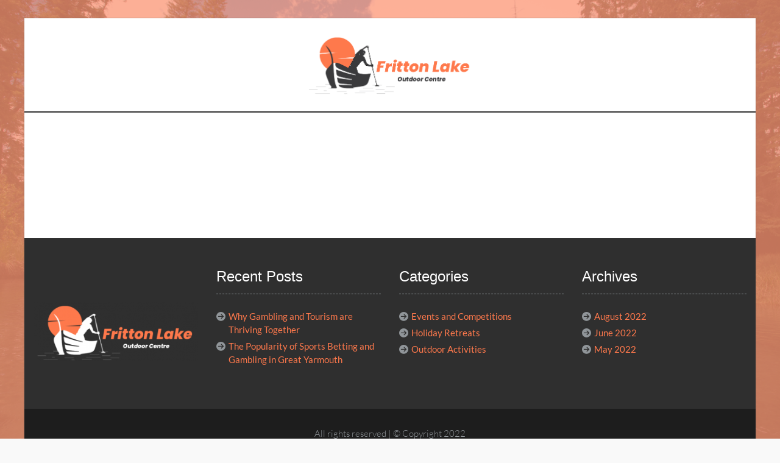

--- FILE ---
content_type: text/css
request_url: https://frittonlakeoc.co.uk/wp-content/themes/wen-associate/style.css?ver=2.4
body_size: 18145
content:
/*
Theme Name: WEN Associate
Theme URI: https://wenthemes.com/item/wordpress-themes/wen-associate/
Author: WEN Themes
Author URI: https://wenthemes.com/
Description: WEN Themes proudly presents WEN Associate : as an ode to own affiliation with esteemed Associates. Simplicity - as we practice - is upheld with this general-purpose responsive theme with amass of pluggable sections. A must-have for any Associate-, Corporate- or Business-motive oriented showcasing. Based on the evolving in-house responsive starter theme, options are a-many. Code quality, many hooks, convenient Customizer settings, multiple guided sections - all make up to a responsive, easy-to-use theme. Multiple header layout, responsive menu and slider, standard sections, featured content, footer widgets and an overall sturdy package to install and deploy. WEN Associate could be the next closest theme to setting up a perfect Corporate website for your usable purpose. Official Support Forum: https://themepalace.com/support-forum/ Full Demo: https://wenthemes.com/theme-demos/?demo=wen-associate
Version: 2.4
Requires at least: 5.9
Tested up to: 6.8
Requires PHP: 5.6
License: GPLv3
License URI: http://www.gnu.org/licenses/gpl-3.0.html
Text Domain: wen-associate
Tags: one-column, two-columns, three-columns, left-sidebar, right-sidebar, custom-background, custom-colors, custom-menu, editor-style, featured-images, full-width-template, post-formats, sticky-post, translation-ready, theme-options, threaded-comments, footer-widgets, blog, education, custom-logo
*/

/*--------------------------------------------------------------
>>> TABLE OF CONTENTS:
----------------------------------------------------------------
1.0 Reset
3.0 Elements
4.0 Forms
5.0 Navigation
  5.1 Links
  2.2 Typography
  5.3 Menus
6.0 Accessibility
7.0 Alignments
8.0 Clearings
9.0 Widgets
10.0 Content
  10.1 Posts and pages
  10.2 Asides
  10.3 Comments

11.0 Infinite scroll

12.0 Media
  12.1 Captions
  12.2 Galleries

13.0 Miscellaneous
  13.1.0 Layout section
    13.1.1 layout
    13.1.2 Bootstrap hack for 5 column

  13.2.0 Header section
    13.2.1 Social links
    13.2.2 Search form

  13.3.0 Featured slider section

  13.4.0 Main content section
    13.4.1 Welcome section
    13.4.2 Latest news section
    13.4.3 Latest service section
    13.4.4 Latest work section
    13.4.5 Call to action
    13.4.6 Testimonial section
    13.4.7 Post navigation section
    13.4.8 Sidebar section

  13.5.0 Footer section

  13.6.0  Inner pages
    13.6.1 Error page
    13.6.2 Author box
    13.6.3 Comments form section
    13.6.4 Breadcrumb

--------------------------------------------------------------*/

/*--------------------------------------------------------------
1.0 Reset
--------------------------------------------------------------*/

html,
body,
div,
span,
applet,
object,
iframe,
h1,
h2,
h3,
h4,
h5,
h6,
p,
blockquote,
pre,
a,
abbr,
acronym,
address,
big,
cite,
code,
del,
dfn,
em,
font,
ins,
kbd,
q,
s,
samp,
small,
strike,
strong,
sub,
sup,
tt,
var,
dl,
dt,
dd,
ol,
ul,
li,
fieldset,
form,
label,
legend,
table,
caption,
tbody,
tfoot,
thead,
tr,
th,
td {
  border: 0;
  font-size: 100%;
  font-style: inherit;
  font-weight: 400;
  margin: 0;
  outline: 0;
  padding: 0;
  vertical-align: baseline;
}

html {
  font-size: 62.5%;
  /* Corrects text resizing oddly in IE6/7 when body font-size is set using em units http://clagnut.com/blog/348/#c790 */
  overflow-y: scroll;
  /* Keeps page centered in all browsers regardless of content height */
  -webkit-text-size-adjust: 100%;
  /* Prevents iOS text size adjust after orientation change, without disabling user zoom */
  -ms-text-size-adjust: 100%;
  /* www.456bereastreet.com/archive/201012/controlling_text_size_in_safari_for_ios_without_disabling_user_zoom/ */
  box-sizing: border-box;
  /* Apply a natural box layout model to the document; see http://www.paulirish.com/2012/box-sizing-border-box-ftw/ */
}

*,
*:before,
*:after {
  /* Inherit box-sizing to make it easier to change the property for components that leverage other behavior; see http://css-tricks.com/inheriting-box-sizing-probably-slightly-better-best-practice/ */
  box-sizing: inherit;
}


article,
aside,
details,
figcaption,
figure,
footer,
header,
main,
nav,
section {
  display: block;
}

ol,
ul {
  list-style: none;
}

table {
  /* tables still need 'cellspacing="0"' in the markup */
  border-collapse: separate;
  border-spacing: 0;
}

caption,
th,
td {
  font-weight: normal;
  text-align: left;
}

blockquote:before,
blockquote:after,
q:before,
q:after {
  content: "";
}

blockquote:before {
  content: "\f10d";
  font-family: 'Font Awesome 6 Free';
  font-weight: 900;
  font-size: 23px;
  left: -28px;
  position: absolute;
  top: -6px;
  color: rgb(102, 102, 102);
}

blockquote,
q {
  quotes: "" "";
}

a:focus {
  outline: thin dotted;
}

a:hover,
a:active {
  outline: 0;
}

a img {
  border: 0;
}



/*--------------------------------------------------------------
3.0 Elements
--------------------------------------------------------------*/
hr {
  background-color: #ccc;
  border: 0;
  height: 1px;
  margin-bottom: 15px;
}

ul,
ol {
  margin: 0 0 5px 15px;
}

ul {
  list-style: disc;
}

ol {
  list-style: decimal;
}

li>ul,
li>ol {
  margin-bottom: 0;
  margin-left: 1.5em;
}

ul,
ol {
  margin: 0;
}

li {
  list-style: none;
}

.entry-content ul {
  list-style: inner disc;
  margin-left: 20px;
}

.entry-content ol {
  list-style: decimal;
  margin-left: 20px;
}

.entry-content ul li {
  list-style: disc;
}

.entry-content ol li {
  list-style: decimal;
}

dt {
  font-weight: bold;
}

dd {
  margin: 0 15px 15px;
}

img {
  height: auto;
  /* Make sure images are scaled correctly. */
  max-width: 100%;
  /* Adhere to container width. */
}

figure {
  margin: 0;
}

table {
  margin: 0 0 15px;
  width: 100%;
}

th {
  font-weight: bold;
}

/*--------------------------------------------------------------
4.0 Forms
--------------------------------------------------------------*/

button,
input,
select,
textarea {
  font-size: 100%;
  /* Corrects font size not being inherited in all browsers */
  margin: 0;
  /* Addresses margins set differently in IE6/7, F3/4, S5, Chrome */
  vertical-align: baseline;
  /* Improves appearance and consistency in all browsers */
}

button,
input[type="button"],
input[type="reset"],
input[type="submit"],
.button {
  border: none;
  cursor: pointer;
  /* Improves usability and consistency of cursor style between image-type 'input' and others */
  background: none repeat scroll 0 0 #ff794c;
  border-color: #aaaaaa #bbbbbb #bbbbbb;
  color: #fcfcfc;
  display: inline-block;
  font-size: 14px;
  padding: 10px 15px;
  font-size: 18px;
  padding: 6px 30px;

}


button:hover,
input[type="button"]:hover,
input[type="reset"]:hover,
input[type="submit"]:hover {
  opacity: 0.7;
}

button:focus,
input[type="button"]:focus,
input[type="reset"]:focus,
input[type="submit"]:focus,
button:active,
input[type="button"]:active,
input[type="reset"]:active,
input[type="submit"]:active {
  border-color: #aaa #bbb #bbb;
}

input[type="checkbox"],
input[type="radio"] {
  padding: 0;
  /* Addresses excess padding in IE8/9 */
}

input[type="search"] {
  -webkit-appearance: textfield;
  /* Addresses appearance set to searchfield in S5, Chrome */
  box-sizing: content-box;
}

input[type="search"]::-webkit-search-decoration {
  /* Corrects inner padding displayed oddly in S5, Chrome on OSX */
  -webkit-appearance: none;
}

input[type="text"],
input[type="email"],
input[type="url"],
input[type="password"],
input[type="search"],
input,
select,
textarea {
  color: #666;
  border: 1px solid #ccc;
  border-radius: 0px;
  padding: 8px 10px;

}

input[type="text"],
input[type="email"],
input[type="url"],
input[type="password"],
select,
textarea {
  width: 100%;

}

input[type="text"]:focus,
input[type="email"]:focus,
input[type="url"]:focus,
input[type="password"]:focus,
input[type="search"]:focus,
textarea:focus {
  color: #111;
  border: 1px solid #ff794c;
}


textarea {
  overflow: auto;
  /* Removes default vertical scrollbar in IE6/7/8/9 */
  padding-left: 3px;
  vertical-align: top;
  /* Improves readability and alignment in all browsers */
  width: 100%;
}


/*--------------------------------------------------------------
5.0 Navigation
--------------------------------------------------------------*/
/*--------------------------------------------------------------
5.1 Links
--------------------------------------------------------------*/

a:focus {
  outline: 0;
}

a {

  text-decoration: none;
  -webkit-transition: all 0.5s ease-in-out 0s;
  -moz-transition: all 0.5s ease-in-out 0s;
  -o-transition: all 0.5s ease-in-out 0s;
  transition: all 0.5s ease-in-out 0s;
  color: #ff794c;

}

a,
a:hover {
  text-decoration: none;
}

a:hover {
  color: #414042;
}

.entry-content a:not(.more-link):not(.button):not(.wp-block-button__link),
.entry-summary a:not(.more-link):not(.button):not(.wp-block-button__link),
.ew-about a:not(.more-link):not(.button),
.widget_text a:not(.more-link):not(.button),
.comment-content a {
  text-decoration: underline;
}

.entry-content a:not(.more-link):not(.button):hover,
.entry-content a:not(.more-link):not(.button):focus,
.entry-summary a:not(.more-link):not(.button):hover,
.entry-summary a:not(.more-link):not(.button):focus,
.ew-about a:not(.more-link):not(.button):hover,
.ew-about a:not(.more-link):not(.button):focus,
.widget_text a:not(.more-link):not(.button):hover,
.widget_text a:not(.more-link):not(.button):focus,
.comment-content a:hover,
.comment-content a:focus {
  text-decoration: none;
}


/*--------------------------------------------------------------
5.2 Typography
--------------------------------------------------------------*/

button,
input,
select,
textarea {
  color: #666666;
  font-family: sans-serif;
  font-size: 14px;
  line-height: 1.5;
}

h1,
h2,
h3,
h4,
h5,
h6 {
  margin-bottom: 15px;
  line-height: 1.5;

}

p {
  font-family: "Lato", sans-serif;
  font-size: 15px;
  line-height: 1.5;
  margin-bottom: 15px;
}

h1 {
  font-size: 40px;
}

h2 {
  font-size: 30px;
}

h3 {
  font-size: 20px;
}

h4 {
  font-size: 18px;
}

h5 {
  font-size: 16px;
}

h6 {
  font-size: 14px;
}

b,
strong {
  font-weight: bold;
}

dfn,
cite,
em,
i {
  font-style: italic;
}

blockquote,
blockquote p {
  color: rgb(85, 85, 85);
  font-style: italic;
}

blockquote {
  margin: 0 0 15px 30px;
  position: relative;
}

address {
  margin: 0 0 15px;
}

pre {
  background: #eee;
  font-family: "Courier 10 Pitch", Courier, monospace;
  font-size: 15px;
  font-size: 15px;
  line-height: 1.6;
  margin-bottom: 15px;
  max-width: 100%;
  overflow: auto;
  padding: 1.6em;
}

code,
kbd,
tt,
var {
  font-family: Monaco, Consolas, "Andale Mono", "DejaVu Sans Mono", monospace;
  font-size: 15px;
  margin-bottom: 15px;
}

abbr,
acronym {
  border-bottom: 1px dotted #666;
  cursor: help;
  margin-bottom: 15px;
}

mark,
ins {
  background: #fff9c0;
  text-decoration: none;
  margin-bottom: 15px;
}

sup,
sub {
  font-size: 75%;
  height: 0;
  line-height: 0;
  position: relative;
  vertical-align: baseline;
}

sup {
  bottom: 1ex;
}

sub {
  top: .5ex;
}

small {
  font-size: 75%;
}

big {
  font-size: 125%;
}

caption,
th,
td {
  border-bottom: 1px solid #dddddd;
  border-left: 1px solid #dddddd;
  font-weight: 400;
  padding: 5px;
  text-align: center;
}

table {
  border: 1px solid #dddddd;
  border-left: none;
  border-bottom: none;
  margin-bottom: 15px;
}

caption {
  border: 1px solid #dddddd;
  margin-bottom: 15px;
}

/*--------------------------------------------------------------
5.3 Menus
--------------------------------------------------------------*/

#site-navigation {
  background-color: #888888;
}

.sticky-menu-enabled #site-navigation.fixed {
  left: 0;
  position: fixed;
  top: 0;
  width: 100%;
  z-index: 9999;
  padding: 0;
  transition: all 0.4s ease-in-out 0s;

}

#site-navigation:before,
#site-navigation:after {
  content: "";
  display: block;
}

#site-navigation:after {
  background: none repeat scroll 0 0 #666666;
  clear: inherit;
  content: "";
  display: block;
  height: 3px;
  margin-top: -3px;
  width: 100%;
}

#site-navigation .menu-align-left {
  text-align: left;
}

#site-navigation .menu-align-right {
  text-align: right;
}

#site-navigation .menu-align-center {
  text-align: center;
}

#site-navigation ul ul {
  background-color: #f9f9f9;
  box-shadow: 0 1px 2px;
  left: -9999px;
  margin: 0;
  min-width: 200px;
  opacity: 0;
  position: absolute;
  top: 45px;
  transition: opacity 0.4s ease-in-out 0s;
  z-index: -9999;
}


#site-navigation li:first-child {
  margin: 0;
  border-left: 1px solid #aaa;

}

#site-navigation li {
  border-right: 1px solid #aaaaaa;
  display: inline-block;
  margin-bottom: 0;
  margin-left: -2px;
  position: relative;
}

#site-navigation li li {
  float: none;
  display: block;
  margin: 0;
  border: none;
}

#site-navigation li li:first-child {
  border: none;
}

#site-navigation li:hover>ul {
  left: 0;
  opacity: 1;
  z-index: 9999;

}

.main-navigation ul ul {
  left: 100%;
  opacity: 1;
}

#site-navigation li li:hover>ul {
  left: 100%;
  top: 0;
}

#site-navigation ul li a {
  border-bottom: 3px solid #666666;
  border-radius: 0;
  color: #ffffff;
  display: block;
  font-size: 17px;
  font-weight: 100;
  padding: 10px 25px;
  position: relative;
  z-index: 99;
}

#site-navigation ul ul a {
  border-bottom: 1px solid #aaa;
  height: auto;
  padding: 10px 10px 10px 15px;
  text-align: left;
  font-size: 14px;
  color: #414042;
  width: 100%;
}

#site-navigation ul li.menu-item-has-children>a,
#site-navigation ul li.page_item_has_children>a {
  padding-right: 40px;
}

.site-layout-fluid .#site-navigation #menu-testing-menu>li.menu-item:first-child>a {
  padding-left: 0px;
}

#site-navigation li li.current_page_item a:after,
#site-navigation ul li li a:hover:after {
  display: none;
}

#site-navigation ul ul a:hover,
#site-navigation ul ul li:hover>a {
  border-bottom: 1px solid #ddd;
}

#site-navigation li a:hover,
#site-navigation li:hover>a,
#site-navigation li.current-menu-item>a,
#site-navigation li.current_page_item>a {
  border-bottom: 3px solid #ff794c;
  opacity: 1;
}

#site-navigation li li a:hover,
#site-navigation li li:hover>a,
#site-navigation li li.current-menu-item>a,
#site-navigation li li.current_page_item>a {
  border-bottom: 1px solid #ddd;
}

#site-navigation ul li li.current-menu-item a,
#site-navigation ul li li a:hover,
#site-navigation ul li li:hover>a {
  color: #ff794c;

}

#site-navigation ul li li:after {
  display: none;
}

#site-navigation li.current-menu-item:after,
#site-navigation ul li.current_page_item:after {
  width: 100%;
}

#site-navigation ul li.menu-item-has-children>a:after,
#site-navigation ul li.page_item_has_children>a:after {
  content: "\f107";
  display: block;
  font-family: 'Font Awesome 6 Free';
  font-weight: 900;
  font-size: 20px;
  position: absolute;
  right: 19px;
  top: 9px;
}

#site-navigation ul li li.menu-item-has-children>a:after,
#site-navigation ul li li.page_item_has_children>a:after {
  content: "\f105";
  display: block;
  font-family: 'Font Awesome 6 Free';
  font-weight: 900;
  font-size: 20px;
  position: absolute;
  right: 19px;
  top: 6px;
}

#mobile-trigger {
  display: none;
}

#mob-menu {
  display: none;
}


/*box layout */

#site-navigation.fixed .container {
  margin: 0 auto;
}

#site-navigation.fixed {
  left: 0;
  margin: 0;
  position: fixed;
  top: 0;
  width: 100%;
  z-index: 99999;
}

.site-layout-boxed #site-navigation ul li a {
  padding-top: 10px;
  padding-bottom: 10px;
}

.site-layout-boxed #site-navigation ul li.menu-item-has-children>a:after,
.site-layout-boxed #site-navigation ul li.page_item_has_children>a:after {
  top: 7px;
}



#site-navigation.fixed ul li a {
  padding-top: 10px;
  padding-bottom: 10px;
}

#site-navigation.fixed ul li.menu-item-has-children>a:after,
#site-navigation.fixed ul li.page_item_has_children>a:after {
  right: 15px;
  top: 8px;
}

#site-navigation.fixed ul ul {
  top: 49px;
  z-index: 9999;
}

.site-layout-boxed #site-navigation li {
  border-left: 1px solid #ffffff;
  border-right: 0;
}

.site-layout-boxed #site-navigation ul ul {
  top: 49px;
}

.site-layout-boxed #site-navigation ul ul ul,
.site-layout-fluid #site-navigation.fixed ul ul ul {
  top: -1px;
}

.site-layout-boxed #site-navigation li:first-child {
  border: medium none;
}

/*Center hearder layout*/

.header-layout-1 .search-btn-wrap {
  display: inline-block;
  float: none;
}

.header-layout-1 .sidebar-header-right {
  text-align: center;
  width: 100%;
}

.header-layout-1 .site-branding {
  display: block;
  text-align: center;
  width: 100%;
}

.header-layout-1 #header-search-form {
  width: 100%;
}

.header-layout-1 .sidebar-header-right {
  margin-bottom: 0;
  margin-top: 15px;
}

/*--------------------------------------------------------------
6.0 Accessibility
--------------------------------------------------------------*/

/* Text meant only for screen readers */

.screen-reader-text {
  clip: rect(1px, 1px, 1px, 1px);
  position: absolute !important;
  height: 1px;
  width: 1px;
  overflow: hidden;
}

.screen-reader-text:hover,
.screen-reader-text:active,
.screen-reader-text:focus {
  background-color: #f1f1f1;
  border-radius: 3px;
  box-shadow: 0 0 2px 2px rgba(0, 0, 0, 0.6);
  clip: auto !important;
  color: #21759b;
  display: block;
  font-size: 14px;
  font-size: 1.4rem;
  font-weight: bold;
  height: auto;
  left: 5px;
  line-height: normal;
  padding: 15px 23px 14px;
  text-decoration: none;
  top: 5px;
  width: auto;
  z-index: 100000;
  /* Above WP toolbar */
}

/*--------------------------------------------------------------
7.0 Alignments
--------------------------------------------------------------*/

.alignleft {
  display: inline;
  float: left;
  margin-right: 1.5em;
}

.alignright {
  display: inline;
  float: right;
  margin-left: 1.5em;
}

.aligncenter {
  clear: both;
  display: block;
  margin: 0 auto;
}

/*--------------------------------------------------------------
8.0 Clearings
--------------------------------------------------------------*/

.clear:before,
.clear:after,
.entry-content:before,
.entry-content:after,
.comment-content:before,
.comment-content:after,
.site-header:before,
.site-header:after,
.site-content:before,
.site-content:after,
.site-footer:before,
.site-footer:after {
  content: "";
  display: table;
}

.clear:after,
.entry-content:after,
.comment-content:after,
.site-header:after,
.site-content:after,
.site-footer:after {
  clear: both;
}

/*--------------------------------------------------------------
9.0 Widgets
--------------------------------------------------------------*/

.widget {
  margin: 30px 0 0;
}

.widget:first-child {
  margin: 0;
}

/* Make sure select elements fit in widgets */
.widget select {
  max-width: 100%;
  width: 100%;
}


/* Search widget */


/*--------------------------------------------------------------
10.0 Content
--------------------------------------------------------------*/

.entry-content img {
  margin-bottom: 15px;
}

.entry-content {
  margin-bottom: 15px;
}

.entry-footer span,
.entry-meta span {
  margin-right: 10px;
}


/*--------------------------------------------------------------
10.1 Posts and pages
--------------------------------------------------------------*/

.sticky {
  display: block;
}

.hentry {
  margin: 0 0 1.5em;
}

.byline,
.updated:not(.published) {
  display: none;
}

.single .byline,
.group-blog .byline {
  display: inline;
}

.page-content,
.entry-content,
.entry-summary {
  margin: 15px 0;
}

.entry-content img,
.page-content img,
.entry-summary img {
  margin-bottom: 15px;
}

.page-links {
  clear: both;
  margin: 0 0 1.5em;
}

/*--------------------------------------------------------------
10.2 Asides
--------------------------------------------------------------*/

.blog .format-aside .entry-title,
.archive .format-aside .entry-title {
  display: none;
}

/*--------------------------------------------------------------
10.3 Comments
--------------------------------------------------------------*/

.comment-content a {
  word-wrap: break-word;
}

.bypostauthor {
  display: block;
}

/*--------------------------------------------------------------
11.0 Infinite scroll
--------------------------------------------------------------*/
/* Globally hidden elements when Infinite Scroll is supported and in use. */
.infinite-scroll .paging-navigation,
/* Older / Newer Posts Navigation (always hidden) */
.infinite-scroll.neverending .site-footer {
  /* Theme Footer (when set to scrolling) */
  display: none;
}

/* When Infinite Scroll has reached its end we need to re-display elements that were hidden (via .neverending) before */
.infinity-end.neverending .site-footer {
  display: block;
}

/*--------------------------------------------------------------
12.0 Media
--------------------------------------------------------------*/

.page-content img.wp-smiley,
.entry-content img.wp-smiley,
.comment-content img.wp-smiley {
  border: none;
  margin-bottom: 0;
  margin-top: 0;
  padding: 0;
}

/* Make sure embeds and iframes fit their containers */
embed,
iframe,
object {
  max-width: 100%;
}

/*--------------------------------------------------------------
12.1 Captions
--------------------------------------------------------------*/

.wp-caption {
  margin-bottom: 1.5em;
  max-width: 100%;
}

.wp-caption img[class*="wp-image-"] {
  display: block;
  margin: 0 auto;
}

.wp-caption-text {
  text-align: center;
}

.wp-caption .wp-caption-text {
  margin: 0.8075em 0;
}

/*--------------------------------------------------------------
12.2 Galleries
--------------------------------------------------------------*/
.gallery {
  margin-bottom: 1.5em;
  margin-left: -5px;
  margin-right: -5px;
}

.gallery-item {
  display: inline-block;
  text-align: center;
  vertical-align: top;
  width: 100%;
  margin: 0;
  padding: 5px;
}

.gallery-item img {
  vertical-align: middle;
}

.gallery-columns-2 .gallery-item {
  max-width: 50%;
}

.gallery-columns-3 .gallery-item {
  max-width: 33.33%;
}

.gallery-columns-4 .gallery-item {
  max-width: 25%;
}

.gallery-columns-5 .gallery-item {
  max-width: 20%;
}

.gallery-columns-6 .gallery-item {
  max-width: 16.66%;
}

.gallery-columns-7 .gallery-item {
  max-width: 14.28%;
}

.gallery-columns-8 .gallery-item {
  max-width: 12.5%;
}

.gallery-columns-9 .gallery-item {
  max-width: 11.11%;
}

.gallery-caption {
  display: block;
}

.nav-links {
  clear: both;
}

.nav-links span.current,
.nav-links a {
  background-color: #aaa;
  color: #ffffff;
  display: inline-block;
  font-size: 16px;
  padding: 5px 15px;
}

.nav-links a:hover,
a.cta-button-primary:hover,
.nav-links span.current {
  background-color: #ff794c;
  color: #ffffff;
}

.page-links>span:first-child {
  padding: 0;
}

.page-links span {
  padding: 5px;
}

/*--------------------------------------------------------------
13.1.0 Miscellaneous
--------------------------------------------------------------*/


/*-------------------------------------
13.1.1 Layout
----------------------------------------*/

body {
  background-color: #f9f9f9;
  color: #525252;
  font-family: "Lato", sans-serif;
  font-size: 15px;
  line-height: 1.5;
  overflow-x: hidden;
}

body #page {
  background-color: #f9f9f9;
  position: relative;

}

.container {
  width: 1200px;
}

.global-layout-three-columns #primary {
  display: inline-block;
  float: inherit;
}

.global-layout-three-columns #sidebar-primary {
  float: right;
}

.global-layout-three-columns #sidebar-secondary {
  float: left;
}

.global-layout-left-sidebar #primary {
  float: right;
}

.hfeed.site.container-fluid {
  padding: 0;
}

.hfeed.site.container .container {
  margin: 0;
  padding: 0;
  width: 100%;
}

.site-layout-boxed .hfeed {
  margin-bottom: 30px;
  margin-top: 30px;
}

#page {
  box-shadow: 0 0 1px 1px rgba(100, 100, 100, 0.2);
}

.site-layout-boxed #page {
  background: #fff none repeat scroll 0 0;
}

.site-layout-boxed #site-navigation.fixed {
  margin: 0;
}

.site-layout-boxed #site-navigation.fixed .container {
  margin: 0 auto;
  width: 87%;
}

.site-layout-boxed .container #site-navigation.fixed li:first-child {
  border-left: 1px solid #ffffff;
}

.site-layout-boxed #site-navigation {
  margin-left: -15px;
  margin-right: -15px;
}

.site-layout-boxed #featured-slider {
  margin-left: -15px;
  margin-right: -15px;
}

.site-layout-fluid #featured-slider .container {
  width: 100%;
  padding-left: 0;
  padding-right: 0;
}

.container #colophon {
  margin: 0 -15px;
  padding: 30px 15px;
}

.cycle-slideshow {
  overflow: hidden;
  padding-bottom: 30px;
}

.container #sidebar-front-page-bottom,
.container #footer-widgets {
  margin-left: -15px;
  margin-right: -15px;
  padding-left: 15px;
  padding-top: 45px;
  padding-right: 15px;
}

/* Sidebar starts here */

.global-layout-three-columns #primary {
  display: inline-block;
  float: inherit;
}

.global-layout-three-columns #sidebar-primary {
  float: right;
}

.global-layout-three-columns #sidebar-secondary {
  float: left;
}

.global-layout-three-columns-psc #primary {
  float: right;

}

.global-layout-three-columns-psc #sidebar-primary,
.global-layout-three-columns-psc #sidebar-secondary {
  float: left;
}

.global-layout-three-columns-pcs #primary,
.global-layout-three-columns-pcs-equal #primary,
.global-layout-three-columns-scp-equal #primary {
  display: inline-block;
  float: none;
}

.global-layout-three-columns-pcs #sidebar-primary,
.global-layout-three-columns-pcs-equal #sidebar-primary {
  float: left;
}

.global-layout-three-columns-pcs #sidebar-secondary,
.global-layout-three-columns-pcs-equal #sidebar-secondary {
  float: right;
}

.global-layout-three-columns-scp-equal #sidebar-primary {
  float: right;
}

.global-layout-no-sidebar-centered .content-area {
  float: none;
  margin: 0 auto;
}

/*-------------------------------------
  13.1.2 Bootstrap hack for 5 column
----------------------------------------*/

.col-xs-5ths,
.col-sm-5ths,
.col-md-5ths,
.col-lg-5ths {
  position: relative;
  min-height: 1px;
  padding-right: 15px;
  padding-left: 15px;
  width: 20%;
  float: left;
}

@media (min-width: 768px) {
  .col-sm-5ths {
    width: 20%;
    float: left;
  }
}

@media (min-width: 992px) {
  .col-md-5ths {
    width: 20%;
    float: left;
  }
}

@media (min-width: 1200px) {
  .col-lg-5ths {
    width: 20%;
    float: left;
  }
}

/*-------------------------------------------------
   13.2.0 Header section
---------------------------------------------------*/

.sidebar-header-right {
  float: right;
}

.site-branding {
  float: left;
  margin-top: 10px;
}

.header-layout-1 .site-branding {
  margin-bottom: 15px;
}

h1.site-title {
  margin-bottom: 0;
  font-size: 30px;
  font-weight: normal;
}

h2.site-description {
  color: #666666;
  font-size: 14px;
  font-style: inherit;
  font-weight: 400;
  letter-spacing: 2.2px;
}

.header-layout-1 h2.site-description {
  margin-bottom: 0;
}

.sidebar-header-right {
  float: right;
  margin-bottom: 20px;
  margin-top: 30px;
  position: relative;
}

.site-header {
  padding: 15px 0;
}


.site-logo-link,
.custom-logo-link {
  display: block;
  float: left;
  margin-right: 15px;
}

.header-layout-1 .site-logo-link,
.header-layout-1 .custom-logo-link {
  display: block;
  float: none;
  margin-right: 0;

}

.header-layout-1 .site-identity {
  float: none;
}

.site-identity {
  float: left;
}

.site-logo-link img,
.custom-logo-link img {
  max-height: 100px;
  width: auto;
}

/*---------------------------------------------------
   13.2.1 Social links
----------------------------------------------------- */

.site-header .wen_associate_widget_social {
  clear: both;
  display: inline-block;
  margin-bottom: 0;
}

.wen_associate_widget_social {
  clear: both;
  display: block;
}

.wen_associate_widget_social li a i {
  color: #6e6e6e;
  font-size: 18px;
  font-weight: normal;
}

.wen_associate_widget_social li a {
  background-color: #878787;
  border: medium none;
  display: table-cell;
  float: left;
  font-weight: normal !important;
  height: 35px;
  line-height: 1.9;
  margin-right: 5px;
  padding: 0;
  text-align: center;
  vertical-align: middle;
  width: 35px;
}

.wen_associate_widget_social .design-circle li a {
  border-radius: 100%;
}

.wen_associate_widget_social li:first-child a {
  margin-left: 0;
}

#masthead .wen_associate_widget_social li a {
  margin-left: 5px;
}

.wen_associate_widget_social li {
  display: inline-block;
}

.wen_associate_widget_social ul li a:before {
  color: #fff;
  content: "\f0c1";
  font-family: 'Font Awesome 6 Brands';
  font-weight: normal;
  margin: 0;
  font-size: 18px;
  text-shadow: 0 2px 1px #727272;
  display: block;
}

.wen_associate_widget_social ul li a[href*="mailto:"]:before,
.wen_associate_widget_social ul li a[href*="tel:"]:before,
.wen_associate_widget_social ul li a[href$="/feed"]:before {
    font-family: 'Font Awesome 6 Free';
    font-weight: 900;
}

.wen_associate_widget_social ul li a:before {
  height: inherit;
  width: inherit;
}

.wen_associate_widget_social li a:hover {
  background-color: #ff794c;
}

.wen_associate_widget_social ul li a:hover:before {
  color: #fff;
}

.wen_associate_widget_social ul li a[href*="mailto:"]:before {
  content: "\f0e0";
}

.wen_associate_widget_social ul li a[href*="tel:"]::before {
  content: "\f095";
}

.wen_associate_widget_social ul li a[href$="/feed"]:before {
  content: "\f09e";
}

.wen_associate_widget_social ul li a[href*="facebook.com"]:before {
  content: "\f09a";
}

.wen_associate_widget_social ul li a[href*="twitter.com"]:before {
  content: "\f099";
}

.wen_associate_widget_social ul li a[href*="linkedin.com"]:before {
  content: "\f0e1";
}

.wen_associate_widget_social ul li a[href*="plus.google.com"]:before {
  content: "\f0d5";
}

.wen_associate_widget_social ul li a[href*="youtube.com"]:before {
  content: "\f167";
}

.wen_associate_widget_social ul li a[href*="dribbble.com"]:before {
  content: "\f17d";
}

.wen_associate_widget_social ul li a[href*="pinterest.com"]:before {
  content: "\f0d2";
}

.wen_associate_widget_social ul li a[href*="bitbucket.org"]:before {
  content: "\f171";
}

.wen_associate_widget_social ul li a[href*="github.com"]:before {
  content: "\f113";
}

.wen_associate_widget_social ul li a[href*="codepen.io"]:before {
  content: "\f1cb";
}

.wen_associate_widget_social ul li a[href*="flickr.com"]:before {
  content: "\f16e";
}

.wen_associate_widget_social ul li a[href*="foursquare.com"]:before {
  content: "\f180";
}

.wen_associate_widget_social ul li a[href*="instagram.com"]:before {
  content: "\f16d";
}

.wen_associate_widget_social ul li a[href*="tumblr.com"]:before {
  content: "\f173";
}

.wen_associate_widget_social ul li a[href*="reddit.com"]:before {
  content: "\f1a1";
}

.wen_associate_widget_social ul li a[href*="vimeo.com"]:before {
  content: "\f194";
}

.wen_associate_widget_social ul li a[href*="digg.com"]:before {
  content: "\f1a6";
}

.wen_associate_widget_social ul li a[href*="twitch.tv"]:before {
  content: "\f1e8";
}

.wen_associate_widget_social ul li a[href*="stumbleupon.com"]:before {
  content: "\f1a4";
}

.wen_associate_widget_social ul li a[href*="delicious.com"]:before {
  content: "\f1a5";
}

.wen_associate_widget_social ul li a[href*="soundcloud.com"]:before {
  content: "\f1be";
}

.wen_associate_widget_social ul li a[href*="wordpress.org"]:before {
  content: "\f19a";
}

.wen_associate_widget_social ul li a[href*="wordpress.com"]:before {
  content: "\f19a";
}

.wen_associate_widget_social ul li a[href*="jsfiddle.net"]:before {
  content: "\f1cc";
}

.wen_associate_widget_social ul li a[href*="tripadvisor.com"]:before {
  content: "\f262";
}

.wen_associate_widget_social ul li a[href*="foursquare.com"]:before {
  content: "\f180";
}

.wen_associate_widget_social ul li a[href*="angel.co"]:before {
  content: "\f209";
}

.wen_associate_widget_social ul li a[href*="slack.com"]:before {
  content: "\f198";
}

.wen_associate_widget_social ul li a[href*="tiktok.com"]::before {
  content: "\e07b";
}

.wen_associate_widget_social ul li a[href*="x.com"]::before {
  content: "\e61b";
}

.wen_associate_widget_social ul li a[href*="threads.com"]::before {
  content: "\e618";
}

.wen_associate_widget_social ul li a[href*="bsky.app"]::before {
  content: "\e671";
}

.wen_associate_widget_social ul li a[href*="spotify.com"]:before {
    content: "\f1bc";
}

.wen_associate_widget_social ul li a[href*="snapchat.com"]:before {
    content: "\f2ab";
}

.wen_associate_widget_social ul li a[href*="apple.com"]:before {
    content: "\f179";
}

.wen_associate_widget_social ul li a[href*="amazon.com"]:before {
    content: "\f270";
}

.wen_associate_widget_social ul li a[href*="bandcamp.com"]:before {
    content: "\f2d5";
}

.wen_associate_widget_social ul li a[href*="behance.net"]:before,
.wen_associate_widget_social ul li a[href*="behance.com"]:before {
    content: "\f1b4";
}

.wen_associate_widget_social ul li a[href*="deviantart.com"]:before {
    content: "\f1bd";
}

.wen_associate_widget_social ul li a[href*="etsy.com"]:before {
    content: "\f2d7";
}

.wen_associate_widget_social ul li a[href*="t.me"]:before,
.wen_associate_widget_social ul li a[href*="telegram.org"]:before {
    content: "\f2c6";
}

/*social links hover effect */

.wen_associate_widget_social ul li a[href*="facebook.com"]:hover {
  background-color: #3b5998;
}

.wen_associate_widget_social ul li a[href*="twitter.com"]:hover {
  background-color: #00aced;
}

.wen_associate_widget_social ul li a[href*="plus.google.com"]:hover {
  background-color: #dd4b39;
}

.wen_associate_widget_social ul li a[href$="/feed"]:hover {
  background-color: #dc622c;
}

.wen_associate_widget_social ul li a[href*="wordpress.org"]:hover {
  background-color: #21759b;
}

.wen_associate_widget_social ul li a[href*="github.com"]:hover {
  background-color: #4183c4;
}

.wen_associate_widget_social ul li a[href*="linkedin.com"]:hover {
  background-color: #007bb6;
}

.wen_associate_widget_social ul li a[href*="pinterest.com"]:hover {
  background-color: #cb2027;
}

.wen_associate_widget_social ul li a[href*="flickr.com"]:hover {
  background-color: #ff0084;
}

.wen_associate_widget_social ul li a[href*="vimeo.com"]:hover {
  background-color: #aad450;
}

.wen_associate_widget_social ul li a[href*="youtube.com"]:hover {
  background-color: #bb0000;
}

.wen_associate_widget_social ul li a[href*="instagram.com"]:hover {
  background-color: #517fa4;
}

.wen_associate_widget_social ul li a[href*="dribbble.com"]:hover {
  background-color: #ea4c89;
}

.wen_associate_widget_social ul li a[href*="skype.com"]:hover {
  background-color: #12a5f4;
}

.wen_associate_widget_social ul li a[href*="digg.com"]:hover {
  background-color: #333;
}

.wen_associate_widget_social ul li a[href*="codepen.io"]:hover {
  background-color: #000;
}

.wen_associate_widget_social ul li a[href*="reddit.com"]:hover {
  background-color: #ff4500;
}

.wen_associate_widget_social ul li a[href*="mailto:"]:hover {
  background-color: #1d62f0;
}

.wen_associate_widget_social ul li a[href*="foursquare.com"]:hover {
  background-color: #f94877;
}

.wen_associate_widget_social ul li a[href*="stumbleupon.com"]:hover {
  background-color: #eb4924;
}

.wen_associate_widget_social ul li a[href*="twitch.tv"]:hover {
  background-color: #6441a5;
}

.wen_associate_widget_social ul li a[href*="tumblr.com"]:hover {
  background-color: #32506d;
}

.wen_associate_widget_social ul li a[href*="foursquare.com"]:hover {
  background-color: #f94877;
}

.wen_associate_widget_social ul li a[href*="stumbleupon.com"]:hover {
  background-color: #eb4924;
}

.wen_associate_widget_social ul li a[href*="twitch.tv"]:hover {
  background-color: #6441a5;
}

.wen_associate_widget_social ul li a[href*="tumblr.com"]:hover {
  background-color: #32506d;
}

.wen_associate_widget_social ul li a[href*="soundcloud.com"]:hover {
  background-color: #ff5500;
}

.wen_associate_widget_social ul li a[href*="wordpress.org"]:hover {
  background-color: #21759b;
}

.wen_associate_widget_social ul li a[href*="jsfiddle.net"]:hover {
  background-color: #4679bd;
}

.wen_associate_widget_social ul li a[href*="tripadvisor.com"]:hover {
  background-color: #86c171;
}

.wen_associate_widget_social ul li a[href*="foursquare.com"]:hover {
  background-color: #2d5be3;
}

.wen_associate_widget_social ul li a[href*="angel.co"]:hover {
  background-color: #000;
}

.wen_associate_widget_social ul li a[href*="slack.com"]:hover {
  background-color: #56b68b;
}

.wen_associate_widget_social ul li a[href*="tiktok.com"]:hover {
  background-color: #000000;
}

.wen_associate_widget_social ul li a[href*="x.com"]:hover {
  background-color: #000000;
}

.wen_associate_widget_social ul li a[href*="threads.com"]:hover {
  background-color: #000000;
}

.wen_associate_widget_social ul li a[href*="bsky.app"]:hover {
  background-color: #87CEEB;
}

.wen_associate_widget_social ul li a[href*="spotify.com"]:hover {
    background-color: #1ed760;
}

.wen_associate_widget_social ul li a[href*="snapchat.com"]:hover {
    background-color: #FFFC00;
}

.wen_associate_widget_social ul li a[href*="apple.com"]:hover {
    background-color: #000000;
}

.wen_associate_widget_social ul li a[href*="amazon.com"]:hover {
    background-color: #f90;
}

.wen_associate_widget_social ul li a[href*="bandcamp.com"]:hover {
    background-color: #639aa9;
}

.wen_associate_widget_social ul li a[href*="behance.net"]:hover,
.wen_associate_widget_social ul li a[href*="behance.com"]:hover {
    background-color: #1769FF;
}

.wen_associate_widget_social ul li a[href*="deviantart.com"]:hover {
    background-color: #05CC47;
}

.wen_associate_widget_social ul li a[href*="etsy.com"]:hover {
    background-color: #F1641E;
}

.wen_associate_widget_social ul li a[href*="t.me"]:hover,
.wen_associate_widget_social ul li a[href*="telegram.org"]:hover {
    background-color: #0088CC;
}

/*---------------------------------------------
 13.2.2 Search form
-----------------------------------------------*/

#btn-search-icon {
  background: #ff794c none repeat scroll 0 0;
  border-radius: 0;
  display: inline-block;
  float: right;
  height: 35px;
  line-height: 0.5;
  margin-left: 5px;
  margin-top: 0;
  padding: 9px;
  text-align: center;
  text-decoration: none;
  vertical-align: middle;
  width: 35px;
  text-shadow: 0 1px 3px rgba(0, 0, 0, 0.32);
}

.search-circle #btn-search-icon {
  border-radius: 100%;
}

#btn-search-icon:hover {
  background: none repeat scroll 0 0 rgb(85, 85, 85);
  color: #ffffff;
}

.searchform {
  clear: both;
  margin: 0 auto;
  max-width: 320px;
  width: 100%;
  overflow: hidden;
}

.searchform .search-field,
.searchform .search-submit {
  padding: 0;
  margin: 0;
  float: left;
  line-height: 20px;
}

.searchform .search-submit {
  border-radius: 0;
  border-left: none;
}

.searchform .search-field,
.woocommerce-product-search .search-field {
  border: 1px solid #ddd;
  height: 40px;
  padding: 6px 5px 6px 15px;
  width: 100%;
  box-sizing: inherit;
}

.woocommerce-product-search {
  position: relative;
}

.searchform .search-submit,
.woocommerce-product-search button {
  display: inline-block;
  font-family: 'Font Awesome 6 Free';
  font-weight: 900;
  font-size: 14px;
  height: 40px;
  padding: 0 4px;
  width: 40px;
  border-left: none;
}

.woocommerce-product-search button {
  font-family: inherit;
  position: absolute;
  right: 0;
  top: 0;
  width: auto;
  color: #fff;
  padding: 10px 15px;
  height: 40px;
}

#btn-search-icon .fa.fa-search {
  color: #ffffff;
  font-size: 14px;
  line-height: 1.2;
}

#header-search-form form {
  background-color: #ffffff;
  box-shadow: 0 0 1px;
  overflow: hidden;
  padding: 10px;
}

#header-search-form {
  bottom: -70px;
  display: none;
  float: right;
  position: absolute;
  right: 0;
  z-index: 999;
}

.search-btn-wrap {
  float: right;
}


#footer-widgets .searchform {
  margin: 0 auto 20px;
  overflow: hidden;
}

.searchform {
  position: relative;
}

#header-search-form .searchform {
  min-width: 250px;
}

.searchform .search-field {
  width: 100%;
  padding-right: 30px;
}

.searchform .search-submit {
  position: absolute;
  right: 0;
}

#header-search-form form .search-submit {
  right: 10px;
}

/*
Top header section*/
#tophead {
  background-color: #858585;
  clear: both;
  padding: 0;
}

.site-layout-boxed #tophead {
  margin-left: -15px;
  margin-right: -15px;
  padding-left: 15px;
  padding-right: 15px;
}

#quick-contact {
  float: left;

}

#quick-links li a:hover,
#quick-links li.current-menu-item>a,
#quick-links li.current_page_item>a {
  background-color: #ff794c;
}

#quick-links li a:hover,
#quick-links li.current-menu-item>a,
#quick-links li.current_page_item>a {
  background-color: #ff794c;
}

#quick-contact li {
  border-left: 1px solid #fff;
  display: inline-block;
  font-size: 14px;
  line-height: 1.1;
  list-style: outside none none;
  margin-left: 15px;
  padding-left: 15px;
}

#quick-contact li:first-child {
  border: medium none;
  margin: 0;
  padding: 0;
}

#quick-contact li::before {
  background: #ffffff none repeat scroll 0 0;
  border-radius: 100%;
  color: #ff794c;
  content: "";
  display: inline-block;
  font-family: 'Font Awesome 6 Free';
  font-weight: 900;
  font-size: 13px;
  height: 20px;
  margin-right: 5px;
  padding: 3px 0;
  text-align: center;
  text-shadow: -2px 1px 1px #dddddd;
  width: 20px;
}

#quick-contact li a {
  color: #ffffff;
  padding: 10px 0;
  display: inline-block;
  position: relative;
}

#quick-contact li a:hover {
  color: #fff;
}

#quick-contact li a:hover::after {
  content: "";
  display: block;
  width: 100%;
  height: 1px;
  background-color: #ff794c;
  position: absolute;
  bottom: 5px;
}

#quick-contact li.quick-call::before {
  content: "\f095";
}

#quick-contact li.quick-email::before {
  content: "\f0e0";
}

#quick-contact li a {
  color: #fff;
}

#quick-contact>ul {
  margin: 0;
  padding: 0;
}


#quick-links {
  float: right;
}

#quick-links li {
  float: left;
  font-size: 14px;
  line-height: 1.1;
  list-style: outside none none;
}

#quick-links li:first-child a {
  border-left: none;
}

#quick-links li a {
  color: #ffffff;
  padding: 10px 10px;
  display: block;
  border-left: 1px solid #aaaaaa;
}

#quick-links>ul {
  margin: 0;
  padding: 0;
}

/*-----------------------------------------------
   13.3.0 Featured slider section
-----------------------------------------------*/

#featured-slider .cycle-slide {
  display: none;
  width: 100%;
}

#featured-slider .cycle-slide.first {
  display: block;
}

#featured-slider .cycle-slide img {
  width: 100%;
  height: auto;
}

#featured-slider .pager-box {
  background: #ffffff none repeat scroll 0 0;
  box-shadow: 0 0 2px #5b5b5b;
  color: #ff0000;
  cursor: pointer;
  display: inline-block;
  float: none;
  height: 8px;
  margin: 0 6px;
  transition: all 0.4s ease-in-out 0s;
  width: 35px;
  z-index: 999;
}

#featured-slider .pager-box.cycle-pager-active,
#featured-slider .pager-box:hover {
  background: #ff794c;
}

#featured-slider .cycle-pager {
  bottom: -15px;
  position: absolute;
  text-align: center;
  width: 100%;
  z-index: 999;
  visibility: hidden;
}

#featured-slider:hover .cycle-pager {
  visibility: visible;
  bottom: 15px;
}

#featured-slider .cycle-caption {
  background-color: rgba(0, 0, 0, 0.7);
  border: 1px solid #ffffff;
  bottom: 10%;
  display: none;
  left: 20%;
  padding: 30px;
  position: absolute;
  text-align: center;
  width: 60%;
  z-index: 999;
  transition: all 0.4s ease-in-out 0s;

}

#featured-slider .cycle-caption:hover {
  background-color: rgba(0, 0, 0, 0.9);
}

#featured-slider .cycle-caption h3 a,
#featured-slider .cycle-caption h3,
#featured-slider .cycle-caption p {
  color: #fff;
}

#featured-slider .cycle-caption h3 a:hover {
  color: #ff794c;
}

#featured-slider .cycle-caption p {
  font-size: 20px;
}

#featured-slider .cycle-caption h3 {
  font-size: 33px;
  font-weight: bold;
  line-height: 1.4;
  margin-bottom: 10px;
}

#featured-slider .cycle-prev::after,
#featured-slider .cycle-next::after {
  display: block;
  font-family: 'Font Awesome 6 Free';
  font-weight: 900;
  font-size: 65px;
}

#featured-slider .cycle-slideshow {
  box-shadow: 0 0 3px #dddddd;
  margin-bottom: 0;
  padding: 0;
}

#featured-slider .cycle-prev:after {
  content: "\f104";
}

#featured-slider .cycle-next:after {
  content: "\f105";
  height: auto;
}

#featured-slider .cycle-prev,
#featured-slider .cycle-next {
  bottom: 50%;
  color: #ffffff;
  cursor: pointer;
  display: block;
  line-height: 0.9;
  padding: 7px 17px;
  position: absolute;
  text-align: center;
  text-shadow: 0 0 1px #000000;
  transition: all 0.4s ease-in-out 0s;
  z-index: 999;
}

#featured-slider .cycle-prev,
#featured-slider .cycle-next {
  background: #ff794c;
  visibility: hidden;
}

#featured-slider:hover .cycle-prev,
#featured-slider:hover .cycle-next {
  visibility: visible;
}

#featured-slider:hover .cycle-prev {
  left: 0px;
}

#featured-slider:hover .cycle-next {
  right: 0px;

}

#featured-slider .cycle-prev {
  left: -150px;
}

#featured-slider .cycle-next {
  right: -150px;
}


#featured-slider .arrow-circle .cycle-next::before,
#featured-slider .arrow-circle .cycle-prev::before {
  display: none;
}

#featured-slider .arrow-circle .cycle-prev,
#featured-slider .arrow-circle .cycle-next {
  border-radius: 100%;
}

#featured-slider .arrow-circle .cycle-next {
  right: 55px;
}

#featured-slider .arrow-circle .cycle-prev {
  left: 55px;
}

#featured-slider .arrow-circle .cycle-prev,
#featured-slider .arrow-circle .cycle-next {
  bottom: 50%;
  color: #ffffff;
  cursor: pointer;
  display: block;
  height: 50px;
  line-height: 0.8;
  padding: 6px 0;
  position: absolute;
  text-align: center;
  text-shadow: 0 0 1px #000000;
  transition: all 0.4s ease-in-out 0s;
  width: 50px;
  z-index: 999;
}

#featured-slider .cycle-prev::after,
#featured-slider .cycle-next::after {
  font-size: 45px;
}

#featured-slider .pager-circle .pager-box {
  border-radius: 100%;
  height: 20px;
  width: 20px;
}

/*----------------------------------------------------
  13.4.0 Main content section
------------------------------------------------------*/
#content {
  padding-top: 30px;
  padding-bottom: 30px;
}

#sidebar-front-page-main {
  margin-bottom: 30px;
}

#sidebar-front-page-main {
  margin-bottom: 50px;
  margin-top: 30px;
}

#main {
  background: #fcfcfc none repeat scroll 0 0;
  border: 1px solid #dddddd;
  padding: 15px;
  clear: both;
  width: 100%;
  float: left;
}

#main.sidebar-content,
.home.page-template #main {
  background: inherit;
  border: none;
  padding: 0;
}

.wen_associate_widget_featured_page {
  clear: both;
}

.widget .widget-title:after {
  background-color: #ffffff;
  border-top: 1px solid #e6e6e6;
  bottom: 0;
  content: "";
  display: block;
  height: 2px;
  position: absolute;
  width: 100%;
}

.widget-title {
  font-size: 25px;
  margin-bottom: 15px;
  padding-bottom: 15px;
  position: relative;
  font-family: 'Oswald', sans-serif;
}

.widget-subtitle {
  font-size: 24px;
  font-weight: normal;
}

/*----------------------------------------------------
  13.4.1  Contact Widget
-----------------------------------------------------*/

.footer-widget-area ul li.contact-address::after,
.contact-widget ul li.contact-address::after {
  content: "\f041";
}

.footer-widget-area ul li.contact-phone::after,
.contact-widget ul li.contact-phone::after {
  content: "\f1e4";
}

.footer-widget-area ul li.contact-email::after,
.contact-widget ul li.contact-email::after {
  content: "\f003";
}

.footer-widget-area ul li.contact-time::after,
.contact-widget ul li.contact-time::after {
  content: "\f017";
}

.contact-widget ul li::after {
  display: inline-block;
  font-family: 'Font Awesome 6 Free';
  font-weight: 900;
  height: 9px;
  left: 0;
  margin-right: 8px;
  position: absolute;
  top: 1px;
  transition: all 0.5s ease-in-out 0s;
  width: 9px;
}

.contact-widget ul li {
  padding-left: 25px !important;
  position: relative;
}

.contact-address>p {
  margin: 0;
}

.sidebar .contact-widget ul li::after {
  left: 5px;
  top: 8px;
}

/*-----------------------------------------------------
  13.4.2 Latest news section
------------------------------------------------------*/

.latest-news-date,
.latest-news-comments a {
  display: block;
  float: left;
  font-style: italic;
  margin-bottom: 10px;
  margin-right: 15px;
  font-size: 14px;
}

.latest-news-meta {
  clear: both;
  display: block;
  margin-top: 10px;
}

/*------------------------------------------------------
 13.4.3  Latest service section
--------------------------------------------------------*/

.service-block-item .fa {
  background: #f9f9f9 none repeat scroll 0 0;
  border: 1px solid #d3ced2;
  border-radius: 5px;
  display: block;
  float: none;
  font-size: 36px;
  height: 75px;
  margin: 0 auto 20px;
  padding: 17px 0;
  text-shadow: 1px 2px 1px #c5b5b5;
  transition: all 0.5s ease-in-out 0s;
  vertical-align: middle;
  width: 75px;
}

.service-block-inner>a i:hover {
  background: #ff794c none repeat scroll 0 0;
  border-color: rgba(0, 0, 0, 0);
  border-radius: 100%;
  color: #ffffff;
}

.service-block-inner {
  padding-top: 15px;
  text-align: center;
}


.service-item-title {
  color: #ff5c26;
  font-size: 20px;
  font-weight: 600;
  line-height: 1.3;
  margin-bottom: 15px;
}


.col-sm-5ths .partners-text-wrap,
.col-sm-2 .partners-text-wrap {
  padding-left: inherit;
}

.col-sm-5ths .partners-thumb,
.col-sm-2 .partners-thumb {
  float: none;
  margin-bottom: 20px;
  margin-right: 0;
}

#sidebar-front-page-bottom {
  padding: 20px 0 50px;
}

/*----------------------------------------------------
  13.4.4 Latest-works-widget
------------------------------------------------------*/

.latest-works-widget .latest-works-item,
.latest-news-widget .latest-news-item {
  margin-bottom: 30px;
}

.latest-news-title {
  line-height: 1.2;
  margin-bottom: 5px;
}

.latest-news-summary {
  clear: both;
}



/*Align Right*/
.image-align-right .latest-news-thumb {
  float: right;
  max-width: 45%;
}

.image-align-right .latest-news-text-wrap {
  float: left;
  padding-right: 20px;
  width: 55%;
}

.image-align-right .latest-news-thumb img {
  margin-bottom: 15px;
  padding: 5px;
  border: 1px solid #ddd;
  background: #fff;
}

/*Align Center*/
.image-align-center .latest-news-thumb,
.image-align-none .latest-news-thumb {
  text-align: center;
}

.image-align-center .latest-news-text-wrap,
.image-align-none .latest-news-text-wrap {
  background: #ffffff none repeat scroll 0 0;
  padding: 20px 20px 0;
}

/*Align left*/
.image-align-left .latest-news-thumb {
  float: left;
  max-width: 45%;
}

.image-align-left .latest-news-text-wrap {
  float: left;
  padding-left: 20px;
  width: 55%;
}

.image-align-left .latest-news-item .latest-news-thumb img {
  margin-bottom: 15px;
  padding: 5px;
  border: 1px solid #ddd;
  background: #fff;
}

/*----------------------------------------------------
  13.4.5  Call to action
-----------------------------------------------------*/

/*-----------------------------------------------------------
  13.4.6 Our partners section
-------------------------------------------------------------*/
.partners-thumb {
  border: 1px solid #dddddd;
  float: left;
  margin-bottom: 20px;
  margin-right: 20px;
  padding: 5px;
  overflow: hidden;
}

.partners-title {
  font-size: 18px;
  font-weight: bold;
  line-height: 1.2;
  margin-bottom: 5px;
}

.partners-title a {
  font-weight: bold;
}

.partners-item {
  margin-bottom: 15px;
  margin-top: 15px;
}

.partners-item img {
  vertical-align: middle;
  -webkit-transition: -webkit-transform 0.5s ease;
  -moz-transition: -moz-transform 0.5s ease;
  transition: transform 0.5s ease;
  margin-bottom: 0;
}

.partners-item:hover img {
  -webkit-transform: scale(1.05);
  -moz-transform: scale(1.05);
  -o-transform: scale(1.05);
  transform: scale(1.05);
  -webkit-transform-origin: center center;
  -moz-transform-origin: center center;
  -o-transform-origin: center center;
  transform-origin: center center;
}

/*-----------------------------------------------------------
  13.4.6 Advance recent post section
-------------------------------------------------------------*/
.advanced-recent-posts-thumb {
  float: left;
}

.advanced-recent-posts-title {
  font-size: 18px;
  line-height: 1.2;
  margin-bottom: 5px;
}


.advanced-recent-posts-item {
  margin-bottom: 15px;
  margin-top: 15px;
  overflow: hidden;
}

.advanced-recent-posts-date {
  font-size: 14px;
  font-style: italic;
}

.advanced-recent-posts-meta {
  margin-bottom: 5px;
}

.advanced-recent-posts-summary>p {
  margin-bottom: 5px;
}

/*-----------------------------------------------------------
  13.4.6 Testimonial section
-------------------------------------------------------------*/
.testimonial-widget article.first {
  display: block;
}

.testimonial-widget article {
  display: none;
}

.testimonial-item.cycle-slide {
  width: 100%;
  padding-bottom: 30px;
  text-align: center;
}

.testimonial-summary {
  margin-bottom: 20px;
}

.testimonial-widget .cycle-pager span {
  text-indent: 9999em;
  background: #ccc none repeat scroll 0 0;
  color: #ff0000;
  cursor: pointer;
  display: inline-block;
  float: none;
  height: 8px;
  margin: 0 6px;
  transition: all 0.4s ease-in-out 0s;
  width: 35px;
}

.testimonial-widget {
  margin-top: 35px;
}

.testimonial-widget .cycle-pager span.cycle-pager-active {
  background: #ff794c;
}

.testimonial-summary>p {
  font-size: 17px;
}

.testimonial-summary::before {
  color: #ff794c;
  content: "\f10d";
  display: block;
  float: left;
  font-family: 'Font Awesome 6 Free';
  font-weight: 900;
  font-size: 29px;
  margin: -17px 5px 0;
}

#featured-slider .pager-box.cycle-pager-active,
#featured-slider .pager-box:hover {
  background: #ff794c;
}

.widget h3.testimonial-title>a {
  color: #ff794c;
  font-style: italic;
}

.testimonial-title {
  color: #ff794c;
  font-size: 16px;
  font-weight: 700;
  text-align: center;
}

.testimonial-summary {
  color: #525252;
  font-size: 16px;
  font-style: italic;
  font-weight: normal;
  margin-bottom: 10px;
}

.testimonial-widget .cycle-pager {
  bottom: 0;
  left: 0;
  position: absolute;
  text-align: center;
  width: 100%;
  z-index: 9999;
}

.testimonial-thumb {
  border: 1px double #dddddd;
  border-radius: 100%;
  float: none;
  margin: 0 auto;
  padding: 5px;
  width: 150px;
}

.testimonial-thumb img {
  border-radius: 100%;
}

.testimonial-text-wrap {
  float: none;
  margin: 15px auto 5px;
  max-width: 84%;
  padding: 0;
}

.testimonial-widget .cycle-prev::after,
.testimonial-widget .cycle-next::after {
  display: block;
  font-family: 'Font Awesome 6 Free';
  font-weight: 900;
  font-size: 35px;
}

.testimonial-widget .cycle-prev:after {
  content: "\f104";
}

.testimonial-widget .cycle-next:after {
  content: "\f105";
  height: auto;
}

.testimonial-widget .cycle-prev,
.testimonial-widget .cycle-next {
  bottom: 50%;
  color: #ffffff;
  cursor: pointer;
  display: block;
  line-height: 1;
  padding: 5px 15px;
  position: absolute;
  text-align: center;
  text-shadow: 0 0 1px #000000;
  transition: all 0.4s ease-in-out 0s;
  z-index: 9999;
}

.testimonial-widget .cycle-prev,
.testimonial-widget .cycle-next {
  background: #ff794c;
  visibility: hidden;
}

.testimonial-widget:hover .cycle-prev,
.testimonial-widget:hover .cycle-next {
  visibility: visible;
}



.testimonial-widget:hover .cycle-prev {
  left: 0px;
}

.testimonial-widget:hover .cycle-next {
  right: 0px;

}

.testimonial-widget .cycle-prev {
  left: -150px;
}

.testimonial-widget .cycle-next {
  right: -150px;
}

/*--------------------------------------------------------------
## call to action widgets style By WEN Themes
--------------------------------------------------------------*/

.widget.wen_associate_widget_call_to_action {
  background: #aeaeae none repeat scroll 0 0;
  margin-bottom: 50px;
  padding: 25px 20px 15px;
  position: relative;
  text-align: center;
  z-index: 999;
}

.wen_associate_widget_call_to_action .widget-title {
  border: medium none;
  color: #ffffff;
  margin-bottom: 5px;
  padding-bottom: 0;
}

.wen_associate_widget_call_to_action::after {
  background-image: url("images/widget-shadow.png");
  background-size: cover;
  bottom: -44px;
  content: "";
  display: block;
  height: 44px;
  left: 0px;
  position: absolute;
  width: 360px;
  z-index: 88;
}

.wen_associate_widget_call_to_action::before {
  background-image: url("images/cta-shadow.png");
  background-size: cover;
  bottom: -44px;
  content: "";
  display: block;
  height: 44px;
  right: 0;
  position: absolute;
  width: 360px;
  z-index: 88;
}

.wen_associate_widget_call_to_action.widget-title {
  margin-bottom: 5px;
}

.widget.wen_associate_widget_call_to_action .widget-title::after {
  display: none;
}

.wen_associate_widget_call_to_action.widget-title span {
  background: inherit;
  color: #3fb8a0;
  margin-bottom: 0;
  padding: 0;
  text-shadow: inherit;
}


.wen_associate_widget_call_to_action.widget-title span::after {
  display: none;
}

.call-to-action-buttons a {
  border-radius: 2px;
  border: none;
  background: none repeat scroll 0 0 #ff794c;
  border-color: #aaaaaa #bbbbbb #bbbbbb;
  color: #fcfcfc;
  display: inline-block;
  font-size: 14px;
  padding: 10px 15px;
  font-size: 18px;
  padding: 6px 30px;
  color: #ffffff;
  display: inline-block;
  margin: 10px 5px;
}

.call-to-action-widget>p {
  color: #ffffff;
  font-size: 17px;
  margin-bottom: 5px;
}

.sidebar .wen_associate_widget_call_to_action,
.footer-widget-area .wen_associate_widget_call_to_action {
  padding: 5px;
}

/*------------------------------
  13.4.7 Latest works section
----------------------------------*/
.latest-works-thumb {
  position: relative;
}

.latest-works-thumb img {
  vertical-align: middle;
  -webkit-transition: -webkit-transform 0.5s ease;
  -moz-transition: -moz-transform 0.5s ease;
  transition: transform 0.5s ease;
  margin-bottom: 0;
}

.latest-works-thumb:hover img {
  -webkit-transform: scale(1.05);
  -moz-transform: scale(1.05);
  -o-transform: scale(1.05);
  transform: scale(1.05);
  -webkit-transform-origin: center center;
  -moz-transform-origin: center center;
  -o-transform-origin: center center;
  transform-origin: center center;
}

.works-thumb::after {
  background: rgba(0, 0, 0, 0.5) none repeat scroll 0 0;
  content: "";
  display: block;
  height: 100%;
  position: absolute;
  top: 0;
  width: 100%;
  opacity: 0;
  transition: all 0.4s ease-in-out 0s;
  left: 0;
}

.works-thumb {
  background: #ffffff none repeat scroll 0 0;
  border: 5px solid #fff;
  display: block;
  position: relative;
  transition: all 0.4s ease-in-out 0s;
  overflow: hidden;
}

.works-title {
  background: #ff794c none repeat scroll 0 0;
  bottom: 10px;
  left: -8px;
  position: absolute;
  transition: all 0.4s ease-in-out 0s;
  opacity: 0;
}

.works-title a {
  color: #fff;
  padding: 5px 15px;
  display: block;

}

.works-title::before {
  border-bottom: 7px solid rgba(0, 0, 0, 0);
  border-left: inherit;
  border-right: 7px solid #aeaeae;
  bottom: -7px;
  content: "";
  height: 5px;
  left: 1px;
  position: absolute;
  opacity: 0;
  ransition: all 0.4s ease-in-out 0s;

}

.latest-works-thumb:hover .works-thumb::after,
.latest-works-thumb:hover .works-title::before,
.latest-works-thumb:hover .works-title {
  opacity: 1;

}

/*------------------------------
  13.4.7 Post navigation section
----------------------------------*/
.wp-pagenavi {
  clear: both;
  text-align: center;
}

.nav-previous a,
.nav-next a {
  background: none repeat scroll 0 0 #ff794c;
  border: 1px solid #79796b;
  color: #ffffff;
  display: block;
  float: left;
  font-size: 14px;
  font-weight: bold;
  margin-bottom: 30px;
  padding: 7px 15px 7px 50px;
  position: relative;
}

.nav-next a {
  float: right;
  padding: 7px 50px 7px 15px;
}

.nav-previous>a:after,
.nav-next a:after {
  background: none repeat scroll 0 0 #464637;
  content: "\f100 ";
  font-family: 'Font Awesome 6 Free';
  font-weight: 900;
  font-size: 22px;
  height: 100%;
  left: 0;
  padding: 0px;
  position: absolute;
  text-align: center;
  top: 0;
  width: 36px;
}

.nav-next a:after {
  background: none repeat scroll 0 0 #464637;
  content: "\f101";
  right: 0;
  left: inherit;
  border-left: 1px solid #79796b;
}

.nav-previous a:after {
  border-right: 1px solid #79796b;
}

.wp-pagenavi {
  margin-bottom: 30px;
  margin-left: -2px;
  text-align: left;
}

.wp-pagenavi a,
.wp-pagenavi span {
  text-decoration: none;
  border: 1px solid #ACAC9D;
  padding: 7px 10px;
  margin: 2px;
}

.wp-pagenavi a:hover,
.wp-pagenavi span.current {
  border-color: #464637;
}

.wp-pagenavi span.current {
  font-weight: bold;
}

.wp-pagenavi span.pages,
.wp-pagenavi span.current {
  background-color: #464637;
  color: #ffffff;
}

.wp-pagenavi a:hover {
  background-color: #ff794c;
  color: #ffffff;
}

/*---------------------------------------
   13.4.8 Sidebar section
----------------------------------------*/

#sidebar-primary .widget-title,
#sidebar-secondary .widget-title,
#sidebar-primary .widget-subtitle,
#sidebar-secondary .widget-subtitle,
#sidebar-secondary .widget-subtitle {
  text-align: left;
}

#sidebar-primary .widget-subtitle,
#sidebar-secondary .widget-subtitle,
#sidebar-secondary .widget-subtitle {
  font-size: 16px;
}

#sidebar-primary .wen_associate_widget_service .col-sm-3,
#sidebar-secondary .wen_associate_widget_service .col-sm-3,
#sidebar-primary .wen_associate_widget_service .col-sm-4,
#sidebar-secondary .wen_associate_widget_service .col-sm-4 {
  width: 50%;
}

#sidebar-primary .wen_associate_widget_latest_news .col-sm-3,
#sidebar-secondary .wen_associate_widget_latest_news .col-sm-3,
#sidebar-primary .wen_associate_widget_latest_news .col-sm-4,
#sidebar-secondary .wen_associate_widget_latest_news .col-sm-4 {
  width: 50%;
}

#sidebar-primary .wen_associate_widget_latest_news .col-sm-3(odd),
#sidebar-secondary .wen_associate_widget_latest_news .col-sm-3:nth-child(odd) {
  clear: both;
}

#sidebar-primary .wen_associate_widget_latest_news .latest-news-title,
#sidebar-secondary .wen_associate_widget_latest_news .latest-news-title {
  font-size: 16px;
}

#sidebar-primary .cycle-pager,
#sidebar-secondary .cycle-pager {
  bottom: 0;
}

#sidebar-primary .testimonial-text-wrap,
#sidebar-secondary .testimonial-text-wrap {
  width: 100%;
}

#sidebar-primary .wen_associate_widget_testimonial .testimonial-thumb,
#sidebar-secondary .wen_associate_widget_testimonial .testimonial-thumb {
  margin-bottom: 15px;
  max-width: 100%;
  text-align: center;
  width: 100%;
}

#sidebar-primary .wen_associate_widget_latest_works .col-sm-3,
#sidebar-secondary .wen_associate_widget_latest_works .col-sm-3,
#sidebar-primary .wen_associate_widget_latest_works .col-sm-4,
#sidebar-secondary .wen_associate_widget_latest_works .col-sm-4 {
  width: 50%;
}

#sidebar-primary .wen_associate_widget_latest_works .col-sm-3:nth-child(odd),
#sidebar-secondary .wen_associate_widget_latest_works .col-sm-3:nth-child(odd) {
  clear: both;
}

.global-layout-three-columns #primary {
  display: inline-block;
  float: inherit;
}

.global-layout-three-columns #sidebar-primary {
  float: right;
}

.global-layout-three-columns #sidebar-secondary {
  float: left;
}

body.hide-content #content {
  display: none;
}

.sidebar .widget {
  background-color: #fcfcfc;
  border: 1px solid #d4d4d4;
  margin-bottom: 30px;
  padding: 20px;
  width: 100%;
}


.sidebar ul li,
#sidebar-front-page-lower-right ul li {
  border-top: 1px dashed #d7d7d0;
  color: #464637;
  font-size: 16px;
  font-weight: normal;
  line-height: 1.5;
  padding: 6px 0;
  position: relative;
}

.sidebar ul li:first-child,
#sidebar-front-page-lower-right ul li:first-child {
  border: none;

}

.sidebar p {
  color: #464637;
  font-size: 16px;
  font-weight: normal;
}

.sidebar ul li a,
#sidebar-front-page-lower-right ul li a {
  color: #464637;
}

.sidebar ul li a:hover,
#sidebar-front-page-lower-right ul li a:hover,
.sidebar li:hover>ul.sub-menu:after,
#sidebar-front-page-lower-right ul li:hover>ul.sub-menu:after,
.sidebar li:hover>ul.children:after,
#sidebar-front-page-lower-right ul li:hover>ul.first-child:after {
  color: #ff794c;
}

.sidebar ul ul ul ul,
#sidebar-front-page-lower-right ul ul ul ul {
  padding: 0;
}

.sidebar .widget ul li li li li:after,
#sidebar-front-page-lower-right ul li li li li:after {
  border: medium none;
  content: "-";
  left: -12px;
  top: -1px;
}

table#wp-calendar {
  background: inherit;
  font-size: 11px;
}

table#wp-calendar caption {
  background: inherit;
  text-align: center;
}

.sidebar li>ul,
.sidebar li>ol {
  border-top: 1px dashed #dddddd;
  margin-bottom: 0;
  margin-top: 5px;
  padding-top: 5px;
  margin-left: 0;
}

.sidebar li>ul li a,
.sidebar li>ol li a {
  padding-left: 15px;
}

.sidebar li>ul li li a,
.sidebar li>ol li li a {
  padding-left: 25px;
}

.sidebar li>ul li li li a,
.sidebar li>ol li li li a {
  padding-left: 35px;
}

.sidebar li>ul li li li li a,
.sidebar li>ol li li li li a {
  padding-left: 45px;
}

.sidebar .widget .textwidget img {
  margin-bottom: 15px;
}

.tagcloud a {
  color: #464637;
}

.tagcloud a:hover {
  color: #ff794c;
}

.sidebar ul ul ul ul.sub-menu:after {
  display: none;
}

.sidebar li>ul.sub-menu {
  position: relative;
}

.sidebar .widget-title,
.sidebar h2 {
  color: #464637;
  font-size: 22px;
  font-weight: normal;
  line-height: 1.3;
  margin-bottom: 10px;
}

.sidebar .wen_associate_widget_social ul li {
  border: medium none;
  display: inline-block;
  float: none;
}

.post-date {
  font-size: 14px;
  font-style: italic;
}

.sidebar .searchform {
  min-width: 100%;
}

.sidebar .advanced-recent-posts-thumb {
  float: left;
  margin-bottom: 0;
}

.sidebar .advanced-recent-posts-text-wrap {
  padding-left: 0;
}

#content div.sidebar div.service-block-item,
#footer-widgets div.service-block-item {
  width: 100%;
}

.sidebar .service-block-item .fa,
#footer-widgets div.service-block-item .fa {
  display: block;
  float: none;
  margin: 0 auto 20px;
  padding: 30px;
  text-align: center;
  width: 120px;
}

div.sidebar .latest-news-item,
div#footer-widgets .latest-news-item {
  width: 100%;
}

.sidebar .service-block-inner-content,
div#footer-widgets .service-block-inner-content {
  padding-left: 0;
}

/*---------------------------------------
   13.5.0 Footer section
----------------------------------------*/

#footer-navigation ul li {
  display: inline-block;
  list-style-type: cicle;
  margin-right: 10px;
  padding-left: 12px;
  position: relative;
}

#footer-navigation ul li:before {
  background: none repeat scroll 0 0 #666666;
  content: "";
  display: inline-block;
  left: 0;
  margin-left: 0;
  padding: 3px;
  position: absolute;
  top: 9px;
  width: 2px;
}

.wen_associate_widget_social ul li {
  padding: 0;
}

#footer-navigation ul li:first-child a {
  margin-left: 0;
  padding-left: 0;
  border-left: none;

}


#footer-widgets {
  background-color: #2f2f2f;
  padding: 40px 0;
  position: relative;
}

#colophon {
  background-color: #1d1d1d;
  padding: 20px 0;
  position: relative;
}


#footer-widgets .widget {
  margin-bottom: 15px;
}

#colophon,
#footer-widgets {
  color: #909599;
  font-size: 15px;
}

#footer-widgets .widget-title {
  color: #fff;
}

#footer-widgets .widget-title {
  border-bottom: 1px dashed #909599;
  font-size: 24px;
  margin-bottom: 25px;
  padding-bottom: 10px;
}

#footer-widgets .widget .widget-title::after {
  display: none;
}

.footer-widget-area ul li {
  margin-bottom: 5px;
  position: relative;
}


.site-info {
  text-align: right;
}

.sep {
  display: none;
}


.copyright,
.site-info>a:first-child {
  font-weight: 300;
}

.footer-widget-area ul li::after {
  content: "\f0a9";
  display: inline-block;
  font-family: 'Font Awesome 6 Free';
  font-weight: 900;
  height: 9px;
  left: 0;
  margin-right: 8px;
  position: absolute;
  top: 1px;
  transition: all 0.5s ease-in-out 0s;
  width: 9px;
  color: #909599;
}

.footer-widget-area ul li:hover:after {
  opacity: 1;

}

#colophon a:hover {
  color: #ff794c;

}

.footer-widget-area ul li {
  position: relative;
  padding-left: 20px;
}

#footer-widgets .wen_associate_widget_social ul li:before {
  background: none repeat scroll 0 0 rgba(0, 0, 0, 0);
  margin: 0;
  padding: 1px 0;
  text-align: center;
  content: "";
}

.wen_associate_widget_social ul li:after {
  display: none;
}

.wen_associate_widget_social ul li {
  border: none !important;
}

.footer-widget-area ul li a:hover {
  color: #ff5c26;
  opacity: 1;
}

#footer-widgets .wen_associate_widget_social ul li a {
  padding-left: 0px;
  margin: 0 10px 0 0;
}

#btn-footer-trigger {
  background-color: #cccccc;
  border-radius: 50px 50px 0 0;
  color: #555555;
  display: block;
  float: none;
  font-size: 23px;
  height: 40px;
  margin: 0 auto;
  padding-top: 5px;
  width: 80px;
}

#btn-footer-trigger:focus {
  border: none;
  outline: inherit;
}

.scrollup {
  float: right;
  width: 65px;
}

#btn-scrollup {
  color: #ff5c26;
}

a.scrollup,
a.scrollup:active {
  bottom: 50px;
  color: rgb(0, 0, 0);
  display: none;
  font-size: 34px;
  outline: medium none;
  position: fixed;
  right: 5px;
  z-index: 9999;
}

.fa-chevron-circle-up:before {
  position: relative;
  z-index: 222;
}

.fa-chevron-circle-up:before {
  content: "\f139";
  font-size: 55px;
  position: absolute;
  right: 30px;
}

.footer-widget-area .wen_associate_widget_social ul li {
  padding: 0;
}

/*---------------------------------------
   13.6.0 Inner pages
----------------------------------------*/

/*---------------------------------------
   13.6.1 Error page
----------------------------------------*/

#main section.error-404 {
  text-align: center;
}

.error404 #main .page-header {
  border-bottom: none;
  margin: 0 0 30px;
  padding-bottom: 0;
}

.error404 #main .page-header:after {
  display: none;
}

.error404 #main .page-content>p {
  color: #464637;
  font-size: 14px;
}

.error404 #main .search-form {
  display: block;
  margin: 30px auto 20px;
  max-width: 450px;
  overflow: hidden;
}

.error-404 .page-title {
  font-size: 40px;
  font-weight: bold;
}

.text-404 {
  font-size: 400px;
  font-weight: bold;
  line-height: 1;
  margin-bottom: 30px;
}

#quick-links-404 ul li a:hover {
  color: #ff794c;
}

#quick-links-404 ul li {
  display: inline-block;
  position: relative;
}

#quick-links-404 ul li ul {
  background: none repeat scroll 0 0 #ffffff;
  display: none;
  left: 0;
  margin: 0;
  padding: 0;
  position: absolute;
  top: 25px;
  width: 150px;
  z-index: 99999;
}

#quick-links-404 ul li ul ul {
  left: 150px;
  top: 0;
}

#quick-links-404 ul li:hover>ul {
  display: block;

}

#quick-links-404 ul li li {
  display: block;
  float: left;
  font-size: 15px;
  text-align: left;
  width: 100%;
}

#quick-links-404 ul li li a {
  font-size: 15px;
  display: block;
}

section.error-404 {
  padding-bottom: 80px;
}

#quick-links-404 ul li a {
  border-left: 1px solid #dddddd;
  color: #464637;
  font-size: 16px;
  font-weight: normal;
  padding: 0 13px;
}

#quick-links-404 ul li:first-child a {
  border: none;
}

/*-----------------------------
13.6.2 Author Box
------------------------------*/

.authorbox {
  background-color: #F0F0F0;
  border: 1px #ddd solid;
  clear: both;
  height: auto;
  overflow: hidden;
  padding: 10px;
  margin: 10px 0;
}

.authorbox .author-avatar {
  float: left;
  width: 90px;
  height: 90px;

}

.authorbox .author-avatar img {
  border-radius: 50px;
  border: 5px solid #fff;
}

.authorbox .author-header {
  margin-bottom: 0;
}

.authorbox .author-info {
  height: 100%;
  padding-top: 15px;

}

.no-author-avatar .author-info {
  max-width: 100%;
}



/*--------------------------------
13.6.3 Comments form section
---------------------------------*/


.comment-list li {
  display: block;
  margin-bottom: 5px;
  padding: 15px;
}

.comment-body {
  margin-bottom: 15px;
}

.comment-form input[type="text"] {
  width: 100%;
  padding-top: 6px;
  padding-bottom: 6px;
}

.comment-form input {
  margin-bottom: 15px;
}

.comment-form #comment {
  margin-top: 20px;
  margin-bottom: 20px;
  padding: 6px 10px;
}

.comment-metadata {
  margin-top: 5px;
}

#commentform label {
  display: inline;
}

#commentform input[type="checkbox"],
#commentform input[type="radio"] {
  margin-right: 10px;
}

#commentform p.form-submit {
  margin-top: 30px;
}

#commentform span.required {
  color: #f0632b;
}

/*-----------------------------
13.6.4 breadcrumb
------------------------------*/

#breadcrumb {
  padding: 15px 0;
  border-bottom: 1px solid #dddddd;
}

.site-layout-boxed #breadcrumb {
  margin-left: -15px;
  margin-right: -15px;
  padding: 10px 15px;
}

#breadcrumb span {
  font-weight: normal;
  margin: 0 5px;
}

#breadcrumb a {
  color: #ff794c;
}

#breadcrumb span.current,
#breadcrumb a:hover {
  color: #ff794c;
}

.breadcrumb-trail li {
  display: block;
  float: left;
  list-style: outside none none;
  padding-right: 10px;
}

.breadcrumb-trail li.trail-item.trail-end::after {
  display: none;
}

.breadcrumb-trail li::after {
  content: "/";
  margin-left: 10px;
}

.breadcrumb-trail .trail-items {
  margin: 0;
  padding: 0;
}

/*--------------------------------------
13.9 Inner pages
----------------------------------------*/

.rsswidget>img {
  margin: 0 0 0 -8px;
  vertical-align: inherit;
}

/* Blog */
.sticky {
  display: block;
}

.hentry {
  margin: 0 0 1.5em;
}

.byline,
.updated:not(.published) {
  display: none;
}

.single .byline,
.group-blog .byline {
  display: inline;
}

.page-content,
.entry-content,
.entry-summary {
  margin: 1.5em 0 0;
}

.page-content,
.entry-content,
.entry-summary {
  margin: 15px 0 0;
}

.entry-meta a,
.entry-footer a {
  margin: 0 10px 0 0;
}

.entry-meta a,
.single-post-meta a,
.entry-footer a {
  font-style: italic;
}

/*Entry Header*/

.posted-on a::before,
.byline a::before,
.edit-link a::before,
.latest-news-date:before,
.latest-news-comments>a:before,
.advanced-recent-posts-date:before {
  display: inline-block;
  font-family: 'Font Awesome 6 Free';
  font-weight: 900;
  height: 15px;
  margin-right: 5px;
  content: "";
  font-style: normal;

}

.posted-on,
.byline,
.edit-link,
.tags-links,
.posted-on,
.latest-news-date,
.latest-news-comments>a,
.advanced-recent-posts-date {
  margin-right: 10px;
}

.latest-news-date::before,
.advanced-recent-posts-date::before {
  content: "\f073 ";
}

.latest-news-comments>a::before {
  content: "\f086";
}

.byline a::before {
  content: "\f007";
}

.posted-on a::before {
  content: "\f073 ";
}

/*Entry Footer */
.entry-header {
  margin-bottom: 15px;
}

.entry-footer {
  margin-top: 10px;
}

.edit-link a::before {
  content: "\f044";
}


.edit-link {
  margin-left: 5px;
  clear: both;
  display: block;
}

.entry-footer .meta-footer-layout-compact span {
  border: medium none;
  clear: inherit;
  float: left;
  padding: 0 0 0 25px;
  background-color: inherit;
}

.entry-footer .meta-footer-layout-compact span i {
  background: rgba(0, 0, 0, 0) none repeat scroll 0 0;
  border: medium none;
  color: #464637;
  width: auto;
}

.author-bio-posts-list>li {
  list-style: inside none disc;
}



/* BLOG SINGLE */

.comment-list li.comment:after {
  content: inherit;
  display: none;
}

.comment-list li {
  padding-left: 0;
}

.comment {
  background-position: 0 -74px;
  display: block;
  float: left;
  width: 100%;
}

ol.comment-list {
  border-radius: 5px;
  float: left;
  margin-bottom: 15px;
  overflow: inherit;
  padding: 20px;
  width: 100%;
}

.comment-list .children {
  margin: 15px 0 15px 15px;
}

.comment-list {
  margin-bottom: 40px !important;
  margin-left: 0 !important;
  padding-left: 0;
}

.comment-list li {
  list-style: outside none none !important;
}

.comment-list li li {
  padding: 0;
}

.comment .comment-body {
  background-color: #ffffff;
  border: 1px solid #dddddd;
  border-radius: 0;
  float: left;
  margin: 1em 0 0;
  padding: 14px 15px 15px 34px;
  position: relative;
  width: 100%;
}

.comment-author.vcard {
  font-size: 23px;
  margin-bottom: 5px;
}

.comment-author img.photo {
  border: 1px solid #dddddd;
  border-radius: 15px;
  left: -15px;
  position: absolute;
}

.comment-list .children {
  background-position: left 20px;
  background-repeat: no-repeat;
  border-left: 1px solid rgb(238, 238, 238);
  margin-left: 0 !important;
  padding-left: 40px;
}

.comment-list li.comment>div img.avatar {
  left: 29px;
  position: absolute;
  top: 29px;
}

#comment-form-title {
  font-size: 24px;
  padding-bottom: 10px;
}

.vcard .avatar {
  left: 29px;
  position: absolute;
  top: 29px;
}

.comment-metadata {
  font-size: 13px;
  font-style: italic;
  line-height: 16px;
  margin-bottom: 10px;
}

a.comment-reply-link {
  background-color: #ff794c;
  color: #ffffff;
  float: right;
  padding: 4px 25px;
}

a.comment-reply-link:hover {
  opacity: 0.7;
}

.fa-chevron-circle-up:before {
  color: #ff794c;
}

.form-allowed-tags code {
  white-space: inherit;
  word-wrap: break-word;
}

.comment-respond label {
  display: block;
  font-weight: normal;
}

.comments-title {
  color: #000000;
  font-weight: normal;
  margin: 0;
}

.entry-footer .cat-links,
.entry-footer .tags-links,
.comments-link {
  background-color: #f5f4f4;
  border: 1px solid;
  display: block;
  float: left;
  margin-bottom: 15px;
  padding: 5px 10px 5px 45px;
  position: relative;
  clear: both;
}

.entry-footer .cat-links a,
.entry-footer .tags-links a,
.comments-link a {
  margin: 0 3px;
}

.cat-links i,
.tags-links i,
.comments-link i {
  background-color: #464637;
  border-right: 1px solid #464637;
  color: #ffffff;
  display: block;
  height: 100%;
  left: 0;
  line-height: 0;
  position: absolute;
  text-align: center;
  top: 0;
  vertical-align: middle;
  width: 36px;
}

.cat-links i:before,
.tags-links i:before,
.comments-link i:before {
  position: relative;
  text-align: center;
  top: 50%;
  width: 100%;
}



.navigation.post-navigation {
  clear: both;
}

.comments-area {
  clear: both;
}


.entry-content>table {
  margin-bottom: 30px;
}

.page-content .search-form label {
  display: block;
  float: left;
  width: 70%;
}

.entry-content img {
  margin-bottom: 15px;
}

.entry-header .entry-title,
.entry-header .entry-title a {
  font-size: 30px;
  font-weight: normal;
  margin-bottom: 10px;
  padding: 0;
}

.entry-title>a,
.widget h3>a {
  color: #525252;
}

.entry-title>a:hover,
.widget h3>a:hover {
  color: #ff794c;
}

a.read-more {
  display: inline-block;
  font-size: 15px;
  line-height: 1.7;
  position: relative;
}

.widget a.read-more {
  display: inline-block;
  font-size: 15px;
  line-height: 1.5;
  margin-bottom: 15px;
}

.widget a.read-more::after {
  content: "\f101";
  display: inline-block;
  font-family: 'Font Awesome 6 Free';
  font-weight: 900;
  font-size: 15px;
  font-weight: normal;
  margin-left: 5px;
}

.page-title {
  color: #464637;
  font-size: 35px;
  line-height: 1;
  margin: 0;
  padding-bottom: 20px;

}

.page-header {
  position: relative;
}

.page-header {
  border-bottom: 3px double #d6d5d5;
  margin-top: 0;
}

.post-password-form input[type="submit"] {
  clear: both;
  display: block;
  margin-bottom: 25px;
  padding: 10px;
}

article.post,
article.page {
  border-bottom: 1px solid #D6D5D5;
  padding-bottom: 10px;
  height: auto;
  overflow: hidden;
}

.comments-link {
  clear: both;
  display: block;
}

/*--------------------------------------------------------------
## Custom Woocommerce Style By WEN Themes
--------------------------------------------------------------*/

.woocommerce ul.products li.product h3 {
  float: left;
  font-size: 17px;
  padding: 0 0 0.5em;
}

.woocommerce ul.products li.product .star-rating {
  margin-top: 8px;
  float: right;
}

.woocommerce ul.products li.product .price {
  clear: both;
  overflow: hidden;
}

.woocommerce .quantity .qty {
  height: 36px;
  text-align: center;
  width: 3.631em;
}

.woocommerce ul.products li.product,
.woocommerce-page ul.products li.product {
  background-color: #ffffff;
  box-shadow: 0 0 3px #cccccc;
  padding: 15px;
}

.woocommerce ul.products li.product .button {
  clear: both;
  display: block;
  float: none;
  font-size: 15px;
  margin: 10px auto 15px;
  max-width: 120px;
  padding: 8px;
  text-align: center;
  width: auto;
  font-weight: normal;
}

.woocommerce ul.products li.product .price del {
  float: left;

}

.woocommerce ul.products li.product .price ins {
  float: right;
}

.woocommerce span.onsale {
  background-color: #ff0000;
  font-weight: bold !important;
  top: 139px !important;
}

.woocommerce #review_form #respond p.stars {
  margin: 10px 0;
  padding: 0;
}

.single.woocommerce .product>span.onsale {
  background-color: #ff0000;
  left: 6px;
  top: 25px !important;
}


.images .thumbnails a {
  border: 1px solid #ddd;
}

#reviews .comment-form {
  margin: 0;
}

/*woocommerce button custom color*/
.products a.added_to_cart.wc-forward {
  background-color: #ff794c;
  color: #ffffff;
  display: block;
  margin: 0 auto;
  padding: 5px;
  text-align: center;
  width: 100px;
}

.products a.added_to_cart.wc-forward:hover {
  background: #ff794c;
}

.woocommerce #respond input#submit.alt,
.woocommerce a.button.alt,
.woocommerce button.button.alt,
.woocommerce input.button.alt,
.woocommerce #respond input#submit,
.woocommerce a.button,
.woocommerce button.button,
.woocommerce input.button {
  background: #ff794c;
  border-radius: 0;
  color: #fff;
}

.woocommerce #respond input#submit.alt:hover,
.woocommerce a.button.alt:hover,
.woocommerce button.button.alt:hover,
.woocommerce input.button.alt:hover,
.woocommerce #respond input#submit:hover,
.woocommerce a.button:hover,
.woocommerce button.button:hover,
.woocommerce input.button:hover.woocommerce #respond input#submit.alt.disabled,
.woocommerce #respond input#submit.alt.disabled:hover,
.woocommerce #respond input#submit.alt:disabled,
.woocommerce #respond input#submit.alt:disabled:hover,
.woocommerce #respond input#submit.alt[disabled]:disabled,
.woocommerce #respond input#submit.alt[disabled]:disabled:hover,
.woocommerce a.button.alt.disabled,
.woocommerce a.button.alt.disabled:hover,
.woocommerce a.button.alt:disabled,
.woocommerce a.button.alt:disabled:hover,
.woocommerce a.button.alt[disabled]:disabled,
.woocommerce a.button.alt[disabled]:disabled:hover,
.woocommerce button.button.alt.disabled,
.woocommerce button.button.alt.disabled:hover,
.woocommerce button.button.alt:disabled,
.woocommerce button.button.alt:disabled:hover,
.woocommerce button.button.alt[disabled]:disabled,
.woocommerce button.button.alt[disabled]:disabled:hover,
.woocommerce input.button.alt.disabled,
.woocommerce input.button.alt.disabled:hover,
.woocommerce input.button.alt:disabled,
.woocommerce input.button.alt:disabled:hover,
.woocommerce input.button.alt[disabled]:disabled,
.woocommerce input.button.alt[disabled]:disabled:hover,
.woocommerce #respond input#submit:hover,
.woocommerce a.button:hover,
.woocommerce button.button:hover,
.woocommerce input.button:hover {
  background-color: #ff794c;
  box-shadow: none;
  color: #fff;
  border: none;
}

.woocommerce ul.products li.product .price {
  font-size: 16px;
}

del .amount {
  color: #000000;
}

.woocommerce div.product .woocommerce-tabs .panel {
  background-color: #fff;
  padding: 15px;
  border-top: none;
}

.woocommerce div.product .woocommerce-tabs ul.tabs {
  margin-bottom: 0;
}

.woocommerce div.product .woocommerce-tabs ul.tabs li::after,
.woocommerce div.product .woocommerce-tabs ul.tabs li::before {
  display: none;
}

.woocommerce div.product .woocommerce-tabs ul.tabs li {
  border-radius: 0;
  float: left;
  margin: 0 2px;
}

.woocommerce #content table.cart td.actions .input-text,
.woocommerce table.cart td.actions .input-text,
.woocommerce-page #content table.cart td.actions .input-text,
.woocommerce-page table.cart td.actions .input-text {
  height: 31px;
  width: auto;
}

.woocommerce-cart .cart-collaterals .cart_totals table td,
.woocommerce-cart .cart-collaterals .cart_totals table th {
  border-left: 1px solid #ddd;
  border-right: 1px solid #ddd;
  padding: 6px 5px;
}

.woocommerce-cart .cart-collaterals .cart_totals table {
  border: 1px solid #ddd;
  border-top: 2px solid #ddd;
}

.woocommerce-checkout #payment ul.payment_methods li {
  list-style: outside none none;
}

.woocommerce-checkout #payment,
.woocommerce table {
  background: none repeat scroll 0 0 #ffffff;
}

.woocommerce caption,
.woocommerce th,
.woocommerce td {
  font-weight: 400;
  padding: 5px;
  text-align: center;
}

.woocommerce .woocommerce-ordering select {
  margin: 0;
  padding: 8px;
  vertical-align: top;
}

.page-numbers {
  background: none repeat scroll 0 0 #ffffff;
}

.woocommerce nav.woocommerce-pagination {
  margin-bottom: 30px;
  text-align: center;
}

.woocommerce .related ul li.product,
.woocommerce .related ul.products li.product,
.woocommerce .upsells.products ul li.product,
.woocommerce .upsells.products ul.products li.product,
.woocommerce-page .related ul li.product,
.woocommerce-page .related ul.products li.product,
.woocommerce-page .upsells.products ul li.product,
.woocommerce-page .upsells.products ul.products li.product {
  max-width: 200px;
  width: 25%;
}

.woocommerce div.product .product_title {
  clear: none;
  font-size: 28px;
  margin: 0 0 5px;
  padding: 0;
}

.woocommerce #content div.product div.summary,
.woocommerce div.product div.summary,
.woocommerce-page #content div.product div.summary,
.woocommerce-page div.product div.summary {
  margin-top: 0;
}

.woocommerce div.product .woocommerce-product-rating {
  margin-bottom: 15px;
}

.woocommerce ul.products li.product .onsale::after,
.woocommerce-page ul.products li.product .onsale::after {
  content: '';
  width: 0px;
  height: 0px;
  border-top: 4px solid transparent;
  border-bottom: 4px solid transparent;
  position: absolute;
  top: 25px;
  right: 2px;
  -ms-transform: rotate(45deg);
  -webkit-transform: rotate(45deg);
  transform: rotate(45deg);
}

.woocommerce ul.products li.product .onsale::after,
.woocommerce-page ul.products li.product .onsale::after {
  border-right: 4px solid #666;
}

.woocommerce ul.products li.product .onsale,
.woocommerce-page ul.products li.product .onsale,
.woocommerce span.onsale {
  border-radius: 0;
  box-shadow: 0 0 0 1px rgba(0, 0, 0, 0.08) inset;
  font-size: 14px;
  font-weight: 400;
  height: 28px;
  line-height: 20px;
  margin: 0;
  min-height: 20px;
  padding: 4px 0 0;
  right: -6px;
  text-shadow: none;
  text-transform: uppercase;
  top: 14px;
  width: 70px;
}

.cart button.single_add_to_cart_button {
  margin-left: 15px;
}

.actions p {
  margin: 0;
}

table.shop_table.cart thead {
  background: #562c19;
  color: #ffffff;
}

.checkout h3 {
  font-size: 20px;
}

#ship-to-different-address .checkbox+br {
  display: none;
}

.checkout-button.button.alt.wc-forward {
  display: inline-block;
  width: auto;
}

.authorbox {
  background: #ffffff none repeat scroll 0 0;
  border: 1px solid #dddddd;
  margin-top: 20px;
  overflow: hidden;
  padding: 15px;
}

.authorbox .author-avatar {
  float: left;
}

.authorbox .author-info,
.author-bio-posts-content {
  margin-left: 75px;
}

.authorbox.no-author-avatar .author-info {
  margin-left: 0;
}

.authorbox .author-bio-posts-content {
  margin-top: 10px;
}

.authorbox .author-bio-posts-content p {
  margin: 0;
}

.authorbox .author-bio-posts-content ul {
  list-style-position: inside;
  margin: 0;
}

.woocommerce #review_form #respond p {
  margin: 0 0 10px;
  padding: 0;
}

.woocommerce #reviews .comment-form {
  margin: 10px 0 0;
}

.woocommerce .star-rating span::before {
  color: #ff794c;
}


/*  Media Queries
--------------------------- */
/* Smaller than standard 1200 (devices and browsers) */

@media only screen and (max-width:1149px) {

  .sidebar-header-right {
    text-align: right;
  }

  #header-search-form {
    margin-left: 0;
  }

  #site-navigation ul li a {
    font-size: 14px;
    padding: 10px 28px;

  }

  #site-navigation {
    min-height: inherit;
  }

  #site-navigation ul li.menu-item-has-children>a:after {
    top: 5px;
  }



  /*latest news widgets*/

  .latest-news-widget .col-sm-2,
  .latest-news-widget .col-sm-5ths {
    width: 33.3%;
  }

  div.latest-news-widget div.latest-news-item:after {
    background-size: 100% 30px;
    bottom: -36px;
    height: 30px;
  }

  .col-sm-3 .latest-news-item .latest-news-meta {
    font-size: 14px;

  }

  .col-sm-3 .latest-news-item .latest-news-meta span {
    float: left;
  }

  .col-sm-5ths .latest-news-meta>span {
    display: block;
  }

  .col-sm-4 .latest-news-meta>span.latest-news-comments {
    float: right;
  }

  .sidebar .advanced-recent-posts-thumb {
    float: none;
    display: block;
    width: 100%;
    margin: 0 auto 15px;
  }

  .sidebar .advanced-recent-posts-thumb img {
    width: auto;
    float: none;
    display: block;
    margin: 0 auto;
  }

  #site-navigation ul ul,
  #site-navigation.fixed ul ul {
    top: 45px;
  }

  .cta-button.cta-button-primary {
    margin: 0 auto;
    width: auto;
  }

  #site-navigation ul li.menu-item-has-children>a:after,
  #site-navigation ul li.page_item_has_children>a:after {
    top: 7px;
  }

  .site-layout-boxed #site-navigation ul ul {
    top: 51px;
  }

}

/* Smaller than standard 1024 (devices and browsers) */
@media only screen and (max-width:1140px) {

  .site-layout-boxed #site-navigation.fixed .container,
  .container {
    margin: 0 auto;
    width: 95%;
  }

}

/* Tablet Portrait size to standard 1024 (devices and browsers) */
@media only screen and (max-width:1023px) and (min-width:768px) {}

/* Smaller than standard 991 (devices and browsers) */
@media only screen and (max-width:1023px) {
  #site-navigation:after {
    display: none;
  }

  #site-navigation ul li a {
    font-size: 14px;
    padding: 10px 16px;
  }

  #featured-slider .cycle-caption p {
    font-size: 15px;
  }

  #featured-slider .cycle-caption h3 {
    font-size: 21px;
  }

  #featured-slider .cycle-prev:after,
  #featured-slider .cycle-next:after {
    font-size: 32px;
  }

  #featured-slider .cycle-prev::after,
  #featured-slider .cycle-next::after {
    font-size: 45px;
  }

  .service-block-item .fa {
    margin-bottom: 5px;
  }

  .col-sm-4 .service-block-inner-content {
    padding-left: 0;
  }

  .service-block-inner-content {
    padding-left: 0;
  }

  .widget-subtitle {
    font-size: 18px;
  }

  .widget-title {
    font-size: 22px;
    font-weight: bold;
  }

  #sidebar-front-page-lower-left .cta-button.cta-button-primary {
    margin: 0 auto;
    max-width: 200px;
  }


  .advanced-recent-posts-widget img {
    margin-right: 16px;
    max-width: 77px !important;
  }

  .advanced-recent-posts-text-wrap {
    padding-left: 0;
  }

  .partners-summary {
    display: block;
    line-height: 1.3;
  }

  .partners-text-wrap {
    padding-left: 0;
  }

  .partners-item img {
    margin: 0 15px 5px 0;
  }

  #colophon .col-sm-6 {
    text-align: center;
    width: 100%;
  }

  .partners-thumb {
    float: left;
    margin-bottom: 0;
    margin-right: 0;
  }

  .site-info {
    text-align: center;
  }

  .partners-item.col-sm-3 img,
  .partners-item.col-sm-5ths img,
  .partners-item.col-sm-2 img {
    width: auto;
    display: block;
    float: none;
    margin: 0 auto;
    padding: 0;
  }

  .partners-thumb {
    width: auto;
    display: block;
    float: none;
    margin-bottom: 15px;
  }

  .partners-item.col-sm-5ths,
  .partners-item.col-sm-2,
  .partners-item.col-sm-3 {
    width: 50%;
  }

  .col-sm-5ths .partners-thumb,
  .col-sm-2 .partners-thumb,
  .col-sm-3 .partners-thumb {
    float: left;
    margin-bottom: 15px;
    margin-right: 15px;
  }

  .sidebar .widget {
    padding: 10px;
  }

  .col-sm-6 .latest-news-title,
  .col-sm-6 .latest-news-meta,
  .col-sm-3 .latest-news-title,
  .col-sm-3 .latest-news-meta,
  .col-sm-4 .latest-news-title,
  .col-sm-4 .latest-news-meta {
    margin-bottom: 15px;
  }


  .latest-news-meta>span {
    float: left;
  }

  .latest-news-summary {
    font-size: 15px;
  }

  .latest-news-widget .col-sm-3,
  .latest-news-widget .col-sm-2,
  .latest-news-widget .col-sm-5ths {
    width: 33.3%;
  }

  .sidebar .cta-button.cta-button-primary {
    width: auto;
  }

  .sidebar .latest-news-text-wrap {
    padding: 0;
  }

  #sidebar-front-page-bottom {
    padding-top: 20px;
  }

  #quick-links,
  #quick-contact {
    text-align: center;
    width: 100%;
  }

  #featured-slider .cycle-caption {
    bottom: 50px;
    padding: 10px;
  }

  .service-block-item.col-sm-3 {
    width: 50%;
  }

  #sidebar-front-page-lower .row>div {
    width: 100%;
  }

  .advanced-recent-posts-widget img {
    margin-right: 16px;
    max-width: 100% !important;
  }

  .image-align-left .latest-news-thumb,
  .image-align-right .latest-news-thumb {
    float: left;
    max-width: 100%;
  }

  .image-align-left .latest-news-text-wrap,
  .image-align-right .latest-news-text-wrap {
    float: left;
    padding: 0;
    width: 100%;
  }

  .works-title {
    font-size: 15px;
  }

  .partners-item img {
    display: block;
    float: none;
    margin: 0 auto 5px;
  }

  .latest-works-widget .latest-works-item {
    width: 25%;
  }

  #primary {
    margin-bottom: 30px;
    width: 100%;
  }

  .global-layout-three-columns #sidebar-secondary,
  .global-layout-three-columns #sidebar-primary {
    width: 50%;
  }

  .sidebar {
    width: 100%;
  }

  html {
    margin-top: 0 !important;
  }

  #mobile-trigger {
    display: block;
    left: 0;
    position: absolute;
    top: 0;
    z-index: 99;
    padding: 12px 10px 0;
  }

  #mobile-trigger i {
    color: #ffffff;
    font-size: 30px;
    border: 2px solid #ffffff;
    border-radius: 100%;
    box-shadow: 0 1px 2px #000000;
    padding: 7px 10px;
    background-color: #aaa;
  }

  body {
    padding-top: 0;
  }

  .sidr-open #mobile-trigger {
    transition: inherit;

  }

  #site-navigation {
    display: none;
  }

  #quick-links li {
    display: inline-block;
    float: none;
    line-height: 1.1;
    list-style: outside none none;
    margin-left: -3px;
  }

  #tophead {
    padding-left: 46px;
  }
}

/* All Mobile Sizes (devices and browser) */
@media only screen and (max-width:767px) {

  header .site-branding {
    width: 100%;
    text-align: center;
  }

  .sidebar-header-right {
    width: 100%;
    text-align: center;
    float: none;
    display: inline-block;
  }

  .sidebar-header-right .fa.fa-search {
    float: none;
  }

  #header-search-form {
    margin-top: 15px;
    width: 100%;
    z-index: 999999;

  }

  .site-logo-link,
  .custom-logo-link {
    margin: 0 0 10px 0;
  }

  #searchform {
    max-width: 100%;
  }

  #featured-slider .arrow-circle .cycle-next {
    right: 0;
    bottom: 40%;
  }

  #featured-slider .arrow-circle .cycle-prev {
    left: 0;
    bottom: 40%;

  }

  .global-layout-left-sidebar #primary {
    float: none;
    overflow: hidden;
  }

  .global-layout-left-sidebar #sidebar-primary,
  .global-layout-right-sidebar #sidebar-primary {
    clear: both;
  }

  .global-layout-right-sidebar #primary {
    overflow: hidden;
  }

  .global-layout-three-columns #primary {
    display: block;
  }

  .global-layout-three-columns #sidebar-secondary {
    float: none;
  }

  .latest-news-thumb img {
    width: auto;
  }

  #sidebar-primary,
  #sidebar-secondary {
    margin-top: 20px;
  }

  .global-layout-three-columns #sidebar-primary {
    float: none;
  }

  .global-layout-three-columns #sidebar-secondary,
  .global-layout-three-columns #sidebar-primary {
    width: 100%;
  }

  .comment-form input[type="text"] {
    margin-top: 20px;
  }

  #site-navigation {
    display: none;
  }

  h2.site-description {
    text-align: center;
  }

  .site-header {
    padding-top: 0;
  }

  #masthead .wen_associate_widget_social li:first-child a {
    margin-left: 0;
  }

  #featured-slider .cycle-caption {
    left: 13%;
    padding: 10px;
    position: absolute;
    text-align: center;
    top: 27px;
    width: 74%;
    z-index: 999;
  }

  #featured-slider .cycle-caption h3 {
    font-size: 15px;
  }

  #featured-slider .cycle-caption p {
    font-size: 13px;
  }

  .site-layout-boxed #site-navigation.fixed .container,
  .container {
    width: 100%;
  }


  .col-sm-3 .partners-thumb {
    float: left;
    margin-right: 15px;
  }

  .partners-item.col-sm-5ths,
  .partners-item.col-sm-2,
  .partners-item.col-sm-3 {
    width: 100%;
    clear: both;
  }

  .col-sm-5ths .partners-thumb,
  .col-sm-2 .partners-thumb,
  .col-sm-3 .partners-thumb {
    float: left;
    margin-bottom: 15px;
    margin-right: 15px;
  }

  .sidebar .widget {
    padding: 20px;
  }

  .search-btn-wrap {
    display: inline-block;
    float: none;
  }

  .latest-news-widget .col-sm-3,
  .latest-news-widget .col-sm-2,
  .latest-news-widget .col-sm-5ths,
  #primary .latest-news-widget .row>div {
    width: 50%;
    clear: inherit;
    float: left;
  }

  .sidebar-header-right {
    margin-bottom: 15px;
    margin-top: 10px;
    position: relative;
  }

  #searchform {
    max-width: 385px;
    width: 100%;
  }

  .widget-title {
    font-size: 20px;
    padding-bottom: 10px;
    margin-bottom: 20px;
  }

  #content {
    margin-top: 0;
    padding-bottom: 20px;
  }

  .widget {
    margin: 0 0 15px;
  }

  .header-layout-1 .sidebar-header-right {
    margin-bottom: 15px;
    margin-top: 0;
  }

  h1.site-title {
    font-size: 34px;
    margin-bottom: 0;
  }

  #quick-links li a {
    border-left: 1px solid #dddddd;
    color: #ffffff;
    display: block;
    padding: 0 6px;
  }

  #quick-links li {
    display: inline-block;
    float: none;

  }

  #quick-contact li {
    border: medium none;
    clear: both;
    display: block;
    margin: 0;

  }

  #quick-links,
  #quick-contact {
    padding: 5px 0;
    text-align: center;
    width: 100%;
  }

  #quick-contact li a {
    display: inline-block;
    padding: 5px 0;
  }

  .service-block-item.col-sm-3 {
    float: left;
    width: 50%;
  }

  .latest-works-widget .latest-works-item {
    width: 50%;
    float: left;
  }

  .partners-item {
    width: 50%;
    float: left;
  }

  .testimonial-summary>p {
    font-size: 13px;
  }

  #quick-links li a:hover,
  #quick-links li.current-menu-item>a,
  #quick-links li.current_page_item>a {
    background-color: inherit;
  }

  #tophead {
    overflow: hidden;
    padding: 10px 0;
  }

  .site-identity {
    float: none;
  }

  .site-logo-link,
  .custom-logo-link {
    float: none;
  }
}

/* Mobile Landscape Size to Tablet Portrait (devices and browsers) */
@media only screen and (max-width:767px) and (min-width:480px) {}

/* Mobile Portrait Size to Mobile Landscape Size (devices and browsers) */
@media only screen and (max-width:479px) {
  #featured-slider .cycle-caption p {
    display: none;
  }

  .nav-links .nav-previous,
  .nav-links .nav-next {
    float: none;
  }

  .nav-links .nav-next {
    margin-top: 20px;
  }

  #header-search-form {
    position: inherit;
  }

  #masthead .wen_associate_widget_social li a {
    margin-left: 5px;
  }

  #featured-slider .cycle-prev,
  #featured-slider .cycle-next {
    bottom: 42%;
    height: 30px;
    width: 30px;
  }

  #featured-slider .cycle-prev:after,
  #featured-slider .cycle-next:after {
    font-size: 30px;
  }

  #featured-slider .cycle-caption h3 {
    font-size: 13px;
  }

  #featured-slider .cycle-caption {
    left: 15%;
    padding: 10px;
    position: absolute;
    text-align: center;
    top: 33px;
    width: 70%;
    z-index: 999;
  }

  #featured-slider .cycle-pager {
    bottom: -3px;
  }

  .searchform {
    max-width: 100%;
    min-width: inherit;
  }

  .widget-title {
    font-size: 21px;
    margin-bottom: 15px;
    padding-bottom: 15px;
  }

  .widget-subtitle {
    font-size: 18px;
  }


  .sidebar-header-right {
    margin: 0 0 20px;
    text-align: center;
    width: 100%;
  }

  .sidebar-header-right .wen_associate_widget_social {
    margin: 0;
  }

  #btn-search-icon {
    margin: 0;
  }

  #header-search-form {
    bottom: 0;
    margin-top: 15px;
    width: 100%;
  }

  .latest-news-widget .col-sm-3,
  .latest-news-widget .col-sm-2,
  .latest-news-widget .col-sm-5ths,
  #primary .latest-news-widget .row>div {
    clear: inherit;
    width: 100%;
  }

  div.latest-news-meta span.latest-news-comments {
    float: right;
  }

  #primary .latest-works-item {
    width: 50%;
  }

  .error404 #main .page-header {
    margin-bottom: 0;
  }

  .error-404 .page-title {
    font-size: 27px;
    font-weight: bold;
  }

  .text-404 {
    font-size: 79px;
  }

  #quick-links-404 ul li a {
    font-size: 15px;
    padding: 0 5px;
  }

  section.error-404 {
    padding-bottom: 20px;
  }

  #primary h3.widget-title {
    display: block;
  }

  #primary h3.widget-title span {
    width: 100%;
  }

  .sidebar-header-right {
    text-align: center;
    width: 100%;
  }

  .service-block-item.col-sm-3 {
    float: left;
    width: 100%;
  }

  .latest-works-widget .latest-works-item {
    width: 100%;
    float: left;
  }

  .partners-item {
    width: 50%;
    float: left;
  }

  .advanced-recent-posts-thumb {
    float: left;
    margin-bottom: 15px;
    width: 100%;
  }

  .advanced-recent-posts-widget img {
    margin-right: 16px;
    max-width: 100% !important;
    width: 100%;
  }

  #featured-slider .arrow-circle .cycle-prev,
  #featured-slider .arrow-circle .cycle-next {
    bottom: 40%;
    height: 35px;
    width: 35px;
  }

}

/* Small Andriod Mobile Portrait Size ( 240 devices and browsers) */
@media only screen and (max-width:319px) {}

.entry-content h1,
.entry-content h2,
.entry-content h3,
.entry-content h4,
.entry-content h5,
.entry-content h6 {
  clear: both;
}


/*** Block Styles ***/

[class^="wp-block-"]:not(.wp-block-gallery) figcaption {
  font-style: italic;
  margin-bottom: 1.5em;
  text-align: left;
}

hr.wp-block-separator {
  background: none;
  border-bottom-width: 1px;
}

.wp-block-gallery {
  margin: 0;
  margin-bottom: 15px;
}

.wp-block-gallery.alignleft,
.wp-block-gallery.alignnone,
.wp-block-gallery.aligncenter,
.wp-block-gallery.alignright {
  display: flex;
}

.wp-block-gallery figcaption {
  font-style: italic;
}

p.has-drop-cap:not(:focus)::first-letter {
  font-size: 5em;
  margin-top: 0.075em;
}

.wp-block-image {
  margin-bottom: 1.5em;
}

.wp-block-image figure {
  margin-bottom: 0;
  margin-top: 0;
}

.wp-block-image figure.alignleft {
  margin-right: 1.5em;
}

.wp-block-image figure.alignright {
  margin-left: 1.5em;
}

.wp-block-audio audio {
  display: block;
  width: 100%;
}

.wp-block-cover-image.alignright,
.wp-block-cover.alignright,
.wp-block-cover-image.alignleft,
.wp-block-cover.alignleft,
.wp-block-cover-image.aligncenter,
.wp-block-cover.aligncenter {
  display: flex;
}

.wp-block-pullquote blockquote {
  margin: 0;
}

.wp-block-quote:not(.is-large):not(.is-style-large),
blockquote {
  border-left: 5px solid #ff5c26;
}

.wp-block-pullquote.is-style-solid-color blockquote {
  border: none;
  background: #ff5c26;
  padding: 30px;
  color: #fff;
}

.wp-block-pullquote.is-style-solid-color blockquote p {
  color: #fff;
}

blockquote:before {
  display: none;
}

blockquote {
  margin: 0 0 15px 0;
  position: relative;
  padding-left: 20px;
}

.entry-content ul.wp-block-gallery {
  margin-left: 0;
}